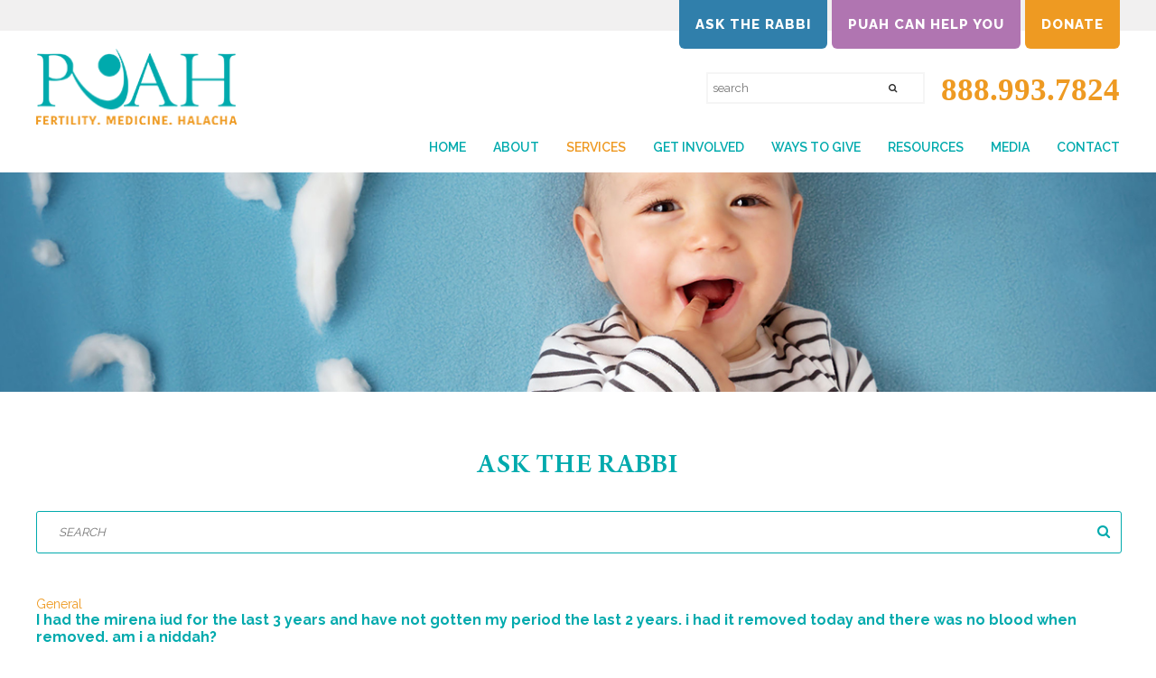

--- FILE ---
content_type: text/html
request_url: https://www.puahfertility.org/ask-rabbi_listing
body_size: 23204
content:
<!DOCTYPE html PUBLIC "-//W3C//DTD XHTML 1.0 Transitional//EN" "http://www.w3.org/TR/xhtml1/DTD/xhtml1-transitional.dtd">
<html xmlns="http://www.w3.org/1999/xhtml"><!-- InstanceBegin template="/Templates/puah.dwt.php" codeOutsideHTMLIsLocked="false" -->
<head>
<meta http-equiv="Content-Type" content="text/html; charset=ISO-8859-1" />
<!-- InstanceBeginEditable name="doctitle" -->
<title>Ask the Rabbi: PUAH Institute</title>
<!-- InstanceEndEditable -->
<link href="reset-min.css" rel="stylesheet" type="text/css" />
<link href="style.css" rel="stylesheet" type="text/css" />
<link href="mobile.css" rel="stylesheet" type="text/css" />
<!-- Google Tag Manager -->
<script>(function(w,d,s,l,i){w[l]=w[l]||[];w[l].push({'gtm.start':
new Date().getTime(),event:'gtm.js'});var f=d.getElementsByTagName(s)[0],
j=d.createElement(s),dl=l!='dataLayer'?'&l='+l:'';j.async=true;j.src=
'https://www.googletagmanager.com/gtm.js?id='+i+dl;f.parentNode.insertBefore(j,f);
})(window,document,'script','dataLayer','GTM-56F7PVQ');</script>
<!-- End Google Tag Manager -->
<script type="text/javascript" src="//code.jquery.com/jquery-latest.min.js"></script>
<script src="/Scripts/responsive-nav.js"></script>
<link href="https://fonts.googleapis.com/css?family=Raleway:300,400,500,600,700,800,900" rel="stylesheet">
<link href="https://cdnjs.cloudflare.com/ajax/libs/font-awesome/4.7.0/css/font-awesome.css" rel="stylesheet">


<link rel="apple-touch-icon" sizes="180x180" href="/apple-touch-icon.png">
<link rel="icon" type="image/png" sizes="32x32" href="/favicon-32x32.png">
<link rel="icon" type="image/png" sizes="16x16" href="/favicon-16x16.png">
<link rel="manifest" href="/site.webmanifest">
<meta name="msapplication-TileColor" content="#da532c">
<meta name="theme-color" content="#ffffff">

<!-- Open Graph Tags -->
<meta property="og:type" content="website" />
<meta property="og:title" content="PUAH" />
<meta property="og:image" content="images/logo.jpg" />
<meta property="og:image:secure_url" content="images/logo.jpg" />
<meta property="og:image:width" content="250" />
<meta property="og:image:height" content="250" />
<meta property="og:description" content="" />


<meta property="og:locale" content="en_US" />
<meta name="twitter:site" content="@duvysmedia" />
<meta name="twitter:image:src" content="https://" />
<meta name="twitter:card" content="summary_large_image" />
<meta name="twitter:creator" content="@duvysmedia" />
<meta property="article:publisher" content="https://www.facebook.com/DuvysMedia" />
<meta name="twitter:title" content="PUAH " />
<meta name="twitter:description" content="" />
<meta name="twitter:image" content="images/logo_sm.jpg ;w=200&amp;h=200" />


<meta name="fb:app_id" content="xxx" />  


<!-- Google tag (gtag.js) -->
<script async src="https://www.googletagmanager.com/gtag/js?id=G-VG7X0XQ52D"></script>
<script>
  window.dataLayer = window.dataLayer || [];
  function gtag(){dataLayer.push(arguments);}
  gtag('js', new Date());

  gtag('config', 'G-VG7X0XQ52D');
</script>


<!-- Facebook Pixel Code -->
<script>
!function(f,b,e,v,n,t,s)
{if(f.fbq)return;n=f.fbq=function(){n.callMethod?
n.callMethod.apply(n,arguments):n.queue.push(arguments)};
if(!f._fbq)f._fbq=n;n.push=n;n.loaded=!0;n.version='2.0';
n.queue=[];t=b.createElement(e);t.async=!0;
t.src=v;s=b.getElementsByTagName(e)[0];
s.parentNode.insertBefore(t,s)}(window, document,'script',
'https://connect.facebook.net/en_US/fbevents.js');
fbq('init', '1008896759552446');
fbq('track', 'PageView');
</script>
<noscript><img height="1" width="1" style="display:none"
src="https://www.facebook.com/tr?id=1008896759552446&ev=PageView&noscript=1"
/></noscript>
<!-- End Facebook Pixel Code -->


<script type="text/javascript">
    gnp_request = {"slug" : "puah", "color-set" : 1 , "campaign" : 58};
</script>
<style> div.gnp_trb { visibility:hidden; width:0 !important; } </style>
<script src="https://greatnonprofits.org/js/api/badge_toprated.js" type="text/javascript"> </script>
<!-- InstanceBeginEditable name="head" -->
<script src="Scripts/jquery.expander.js" type="text/javascript"></script>
<script type="text/javascript">
	 jQuery(document).ready(function($) {

  $('.answer').expander({
    slicePoint:       150,  // default is 100
    expandText:         'Read More', // default is 'read more...'
    collapseTimer:    0, // re-collapses after 5 seconds; default is 0, so no re-collapsing
    userCollapseText: 'Close'  // default is '[collapse expanded text]'
  });
  
  
});

</script>
<!-- InstanceEndEditable -->
</head>
 
<body>

<!-- Google Tag Manager (noscript) -->
<noscript><iframe src="https://www.googletagmanager.com/ns.html?id=GTM-56F7PVQ"
height="0" width="0" style="display:none;visibility:hidden"></iframe></noscript>
<!-- End Google Tag Manager (noscript) -->

<meta name="viewport" content="width=device/width, initial-scale=1">
<!--a href="covid-guidelines" class="covid" ><div>Coronavirus Guidelines</div></a-->
<div id="toptopwrapper">
<div class="top">
<div class="wrapper">
<!--a href="https://americanfriendsofpuah.networkforgood.com/" target="_blank" class="donate link">Donate</a-->
<!--a href="https://americanfriendsofpuah.networkforgood.com/projects/119141-chanukah-2020-21" target="_blank" class="donate link">Donate</a-->

<a href="https://americanfriendsofpuah.networkforgood.com/projects/31029-tough-questions-real-answers" target="_blank" class="donate link">Donate</a>
<a href="https://www.puahfertility.org/service/guidance-and-support" class="link">PUAH Can Help You</a>
<a href="https://www.puahfertility.org/ask-rabbi" class="link ask">Ask the Rabbi</a>

<div class="clear"></div>
</div>
</div>
<div class="clear"></div>
</div>


<div id="topwrapper">
<div class="top">
<div id="logo"><a href="https://www.puahfertility.org/"><img src="/images/logo.png" alt="Puah" width="100%" border="0"></a></div>

 <div class="gnp_trb" id="gnp_trb" >
            <img src="//cdn.greatnonprofits.org//img/2019-top-rated-awards-badge-embed.png?id=1530525" alt="PUAH Nonprofit Overview and Reviews on GreatNonprofits" title="2019 Top-rated nonprofits and charities" width="100%" />
    	</div>
<div class="left">
<a href="tel:+18889937824" class="phone"> &nbsp; 888.993.7824</a>
<form id="cse-search-box" action="search.php"  onsubmit="return submitQuery()">

<input type="hidden" name="cx" value="004101908227202428391:vjqz8yidac8" />
  <input type="hidden" name="ie" value="UTF-8" />

  <input name="q" type="text" id="Search" class="textfield" placeholder="Search">
  <button type="submit" class="search">
      <i class="fa fa-search" aria-hidden="true"></i>
   </button>
</form>

<div id="navwrapper"><script>
$('.drop').click(function(){
    $(this).toggleClass('toggle');

});

</script>
<link href="https://cdnjs.cloudflare.com/ajax/libs/font-awesome/4.7.0/css/font-awesome.css" rel="stylesheet">
<div role="navigation">
    
<a href="#nav" class="menu" id="toggle" >MENU</a>
   
<div id="nav" class="nav-collapse">
 
<ul class="nav">
<li class="firstli"><a href="https://www.puahfertility.org/">Home</a></li>

<li class="drop"><a  title="About PUAH" >About</a>
<ul class="sub_menu">
<li><a href="https://www.puahfertility.org/about#story">PUAH's Story</a></li>
<li><a href="https://www.puahfertility.org/about">Our Mission</a></li>
<li><a href="https://www.puahfertility.org/staff">Meet the Team</a></li>
<li><a href="https://www.puahfertility.org/board">Medical Advisory Council</a></li>
<li><a href="https://www.puahfertility.org/endorsements">Rabbinical Endorsements </a></li>
<li><a href="https://www.puahfertility.org/testimonials" >Testimonials</a></li>


</ul>
</li>

<li class="drop"><a title="PUAH Services" class="lion">Services</a>
<ul class="sub_menu">
<li><a href="https://www.puahfertility.org/service/education">Education</a></li>
<li><a href="https://www.puahfertility.org/service/financial-assistance">Financial Assistance</a></li>
<li><a href="https://www.puahfertility.org/service/guidance-and-support">Guidance & Support</a></li>
<li><a href="https://www.puahfertility.org/service/lab-supervision">Lab Supervision</a></li>
<li><a href="https://www.puahfertility.org/service/lab-supervision#shabbos-phlebotomy">Shabbos Phlebotomy Collection</a></li>
<li><a href="https://www.puahfertility.org/service/lab-supervision#injection-assistance">Injection Assistance</a></li>
<li><a href="https://www.puahfertility.org/service/puahline">PUAHline</a></li>
<li><a href="https://www.puahfertility.org/ask-rabbi">Ask The Rabbi</a></li>
</ul>
</li>

<li class="drop"><a title="Get Involved with PUAH" >Get Involved</a>
<ul class="sub_menu">
<li><a href="https://www.puahfertility.org/volunteer" >Volunteer</a></li>
<li><a href="https://www.puahfertility.org/events">Events</a></li>
<li><a href="https://www.puahfertility.org/story" >Share Your Story</a></li>
<li><a href="https://www.puahfertility.org/eCards" >eCards</a></li>
</ul>
</li>

<li class="drop"><a title="Donate"  >Ways to Give</a>
<ul class="sub_menu">
<li><a href="https://americanfriendsofpuah.networkforgood.com/projects/31029-tough-questions-real-answers" target="_blank" >Donate Now</a></li>
<li><a href="https://www.puahfertility.org/ways-to-donate#stock" >Donate Stock</a></li>
<li><a href="https://www.puahfertility.org/ways-to-donate#ira" >Charitable IRA</a></li>
 </ul>
</li>

<li class="drop"><a >Resources</a>
<ul class="sub_menu">
<li><a href="https://www.puahfertility.org/faq">FAQs</a></li>
<li><a href="https://www.puahfertility.org/articles/category/genetics-awareness">Genetics Awareness</a></li>
<li><a href="https://www.puahfertility.org/articles/category/fertility-guidance">Fertility Guidance</a></li>
<li><a href="https://www.puahfertility.org/articles/category/medical-conditions">Medical Conditions and Fertility</a></li>
<li><a href="https://www.puahfertility.org/articles/category/mens-health">Menâ€™s Health</a></li>
<li><a href="https://www.puahfertility.org/articles/category/research">Research</a></li>
<li><a href="https://www.puahfertility.org/articles/category/womens-health">Women's Health</a></li>
<li><a href="https://www.puahfertility.org/purchase" >Purchase Books</a></li>
</ul>
</li>

<li><a href="https://www.puahfertility.org/videos"  >Media</a></li>
<li><a href="https://www.puahfertility.org/contactpi" >Contact</a></li>
<li class="mobile"><a href="https://www.puahfertility.org/service/guidance-and-support" class="link">PUAH Can Help You</a></li>
<li class="mobile"><a href="https://www.puahfertility.org/ask-rabbi" class="link ask">Ask the Rabbi</a></li>

</ul>
</div>
</div>
    </div>
</div>
<div class="clear"></div>
</div>
</div><div id="innerwrapper"> 
<!-- InstanceBeginEditable name="center" -->
<div id="pages">
<div id="rabbi">
<div class="banner"><img src="images/rabbi_pic.jpg" width="100%" alt="Ask The Rabbi" /></div>
<div class="main padding">
<h1>Ask The Rabbi</h1>




  
    <form action="/ask-rabbi_listing.php" method="post" name="Search" id="Search">
            	<input name="q"  type="text" id="Search" class="textfield" placeholder="SEARCH" >
                <button type="submit" class="submit"><i class="fa fa-search"></i></button>
                 <input type="hidden" name="action" value="true" />
                </form>
                
 
      <div class="box">
   
  <div class="subtitle">General</div>    <div class="question">I had the mirena iud for the last 3 years and have not gotten my period the last 2 years. i had it removed today and there was no blood when removed. am i a niddah? </div>
			<div class="answer"><img src="images/faq_a.gif" alt="Answer" width="37" height="37" align="left" class="a" />Shalom, assuming the cervix was not dilated 3/4 of an inch (19mm), the removal of the IUD will not render you a niddah. In our experience, the doctors do not dilate the cervix anywhere near 19mm for the IUD removal. </div>

              </div>
      <div class="box">
   
  <div class="subtitle">General</div>    <div class="question">3 days ago I saw 1 little drop of blood on my pantyliner and 2 little spots on a tissue. Then last night I got a positive pregnancy test. Does that mean I am niddah?</div>
			<div class="answer"><img src="images/faq_a.gif" alt="Answer" width="37" height="37" align="left" class="a" />B&#39;shaa tova - wonderful news! You are not a niddah because you only saw the &quot;little drop/spots&quot; of blood on a pantyliner and a tissue which are items that are not susceptible to Tumah.    Wishing you all the best!</div>

              </div>
      <div class="box">
   
  <div class="subtitle">General</div>    <div class="question">My wife has had the nuvaring for about 2 years At the beginning there was some staining, but for a long time now, she is completely clean until removing it. Do we have to be Poiresh on the Onah Beinonis and for how long? Thank you</div>
			<div class="answer"><img src="images/faq_a.gif" alt="Answer" width="37" height="37" align="left" class="a" />Shalom, thanks for reaching out to PUAH!
Assuming she removes the nuvaring every month and the period comes a few days later, she would not need to check/abstain on the onah beinonis. The reason is because vestos in general (onoah beinonis, vest hachodesh, vest haflagah) are only relevant when a period comes naturally. The period on the nuvaring, however, doesn&#39;t come naturally; it is manipulated by the removal of the nuvaring. Therefore, the only days to abstain are the days that she would typically see her period following the removal of the nuvaring. 
The halachos of vestos are birth control can be complicated - please feel free to call our hotline if you have any more questions about this. 718-336-0603. Kol tuv! </div>

              </div>
      <div class="box">
   
  <div class="subtitle">Family Purity</div>    <div class="question">Is it permissible to clean the vaginal area with a wet cloth before doing the hefsek tahara or the other Bedikot? If so, would one have to wait a certain amount of time between the cleaning with the wet cloth and the Bedikah?
Additionally, is it permissible to do the Hefsek Taharah multiple times until it comes out clean? If so, does one have to wait in between each Bedikah?</div>
			<div class="answer"><img src="images/faq_a.gif" alt="Answer" width="37" height="37" align="left" class="a" />It is recommended to perform a thorough cleaning of the vaginal area to clean and remove residual blood before the hefsek tahara, but not for the subsequent bedikot. 

In order to make sure there is no confusion, let me review the different terms. The Hefsek Tahara refers to the bedika that is typically performed on the 5th day of the period (day 4 for Sefardim). The objective of this bedika is to confirm that the period has ended and allow the woman to begin counting her 7 clean days on the following day. There is another bedika called the Moch Dachuk, which is the bedika that is inserted following the hefsek - but still before sunset - and it remains in the woman for approximately 40 minutes. Assuming both the Hefsek and the Moch do not contain blood, the following day marks the first of her seven clean days. In other words, if an Ashkenazi woman’s period began on Sunday, she would attempt for a Hefsek Tahara and Moch Dachuk on Thursday before sunset. If neither of those 2 bedika clothes have any blood on them, then she is able to begin counting her 7 clean days on Friday and her projected Mikvah night would be the following Thursday night.

Back to your question about cleaning the area before the hefsek tahara. The cleaning can be done in whatever way is comfortable for the person, with either a wet cloth or any other way that’s comfortable.
One may also perform multiple attempts for a clean hefsek tahara, but it’s important to make sure that one doesn’t do it too many times, as not to irritate the area. Therefore, it’s a good idea to wait in between each Bedikah so that the area has time to recover, remoisten and won’t get too dry which would lead to bleeding when irritated. The truth is there are some Poskim who require one to wait a little bit between each attempted Hefsek Taharah, but others don’t require this wait time, especially if a Moch Dachuk will be used.</div>

              </div>
      <div class="box">
   
  <div class="subtitle">Family Purity</div>    <div class="question">I had my Mirena IUD inserted about a year ago and I haven’t gotten a period for the last 43 days. I did a pregnancy test but it came out negative. Is this delay of the period normal? Is it a result of the hormones from the Mirena?</div>
			<div class="answer"><img src="images/faq_a.gif" alt="Answer" width="37" height="37" align="left" class="a" />The Mirena is a hormonal IUD which may affect your cycle; a delay of your period is completely normal and there is no issue at all. Menstruation may be reduced or disappear completely with the device (sometimes it can push it off for a year!). For some people, the delay or disappearance of the period is actually one of the biggest benefits in using Mirena because it extends your “pure” status and permits you to your husband.</div>

              </div>
      <div class="box">
   
  <div class="subtitle">Family Purity</div>    <div class="question">My wife is 7 months postpartum. She barely breastfeeds (she nurses the baby once a day maybe) and she still has not gotten her period. Is this normal?</div>
			<div class="answer"><img src="images/faq_a.gif" alt="Answer" width="37" height="37" align="left" class="a" />This is very normal. For some women, even minimal breastfeeding can prevent their period. If there are any other unusual signs or questions then it should be looked into further.</div>

              </div>
      <div class="box">
   
  <div class="subtitle">Family Purity</div>    <div class="question">My Mikvah night falls out during my husband’s shivah for his father? What should I do?</div>
			<div class="answer"><img src="images/faq_a.gif" alt="Answer" width="37" height="37" align="left" class="a" />I’m sorry to hear about your loss, May God comfort you among the other mourners of Zion and Jerusalem. Regarding your question, marital relations is not allowed during Shivah and some poskim would advise pushing off the mikvah until after shivah. Other poskim disagree and allow the woman to immerse even during her husband’s shivah, so long that they do not engage in marital relations. The question if other forms of intimacy is permissible during the shivah window is another debate in the poskim and many advise the couple to be stringent. </div>

              </div>
      <div class="box">
   
  <div class="subtitle">Family Purity</div>    <div class="question">I’m five weeks pregnant and I recently saw a brown discharge, which I assume is old blood. Am I a niddah now? </div>
			<div class="answer"><img src="images/faq_a.gif" alt="Answer" width="37" height="37" align="left" class="a" />If the discharge just looks like a brown stain on a colored garment or from an external wiping, then such a stain does not render you a niddah.
However, if the discharge was found during an internal check (on a bedika cloth, tampon etc.) then it depends on the color. There are some brownish colors which are not problematic and there are some brownish colors that are close to red that may in fact render a woman a niddah. Feel free to speak to one of our PUAH advisors who can help determine if the color should be examined by a rabbi at 718-336-0603.</div>

              </div>
      <div class="box">
   
  <div class="subtitle">Family Purity</div>    <div class="question">I had a diagnostic hysteroscopy today and I didn’t see any blood. Does this procedure render me a niddah?</div>
			<div class="answer"><img src="images/faq_a.gif" alt="Answer" width="37" height="37" align="left" class="a" />In most cases, a diagnostic hysteroscopy does not cause a woman to become impure. So if in fact you didn’t see any blood and no further procedure/test was done on the uterus then you are not considered a niddah.</div>

              </div>
      <div class="box">
   
  <div class="subtitle">Family Purity</div>    <div class="question">I heard that a divorced woman can’t be a Mikvah lady. Is there an actual source for this or is it just superstition?</div>
			<div class="answer"><img src="images/faq_a.gif" alt="Answer" width="37" height="37" align="left" class="a" />From a Halachic perspective, there is no reason why a divorcee cannot be the mikvah lady (as long as she’s at least 12 years old). On a practical level, each mikvah has their Rav and board that create policies for their community.</div>

              </div>
      <div class="box">
   
  <div class="subtitle">Family Purity</div>    <div class="question">I needed to do a Hefsek Taharah and Moch Dachuk today, but it is already past Tzeis Hakochavim (nightfall) and I forgot to do them. Can I still do my Hefsek Taharah or is it too late?</div>
			<div class="answer"><img src="images/faq_a.gif" alt="Answer" width="37" height="37" align="left" class="a" />A Hefsek Taharah and Moch Dachuk may not be performed after nightfall because the previous day is already gone. In fact, the hefsek and the moch should be inserted before shekiya (sunset).
One way to prevent this frustrating situation of missing the hefsek is by doing a bedika in the morning. Although the hefsek should not ideally be done in the morning, it can however be used as a backup if the hefsek was forgotten later in the day.</div>

              </div>
      <div class="box">
   
  <div class="subtitle">Infertility</div>    <div class="question">My husband and I are both 27 and we are trying to get pregnant. We have been hoping and wishing for this tremendously. It’s been over half a year without any success and I don’t know why. Any help/advice would be appreciated.</div>
			<div class="answer"><img src="images/faq_a.gif" alt="Answer" width="37" height="37" align="left" class="a" />Hi, thanks for reaching out to PUAH. I would like to share some statistical data about pregnancy. About 85% of couples under the age of 35 become pregnant within one year of unprotected intercourse. Although you have been trying for a bit over half a year, there is absolutely no indication that there is a fertility issue and you are well within the range of normal. If there are unusual details in your case please call one of our advisors at 718-336-0603 and we would be happy to help!</div>

              </div>
      <div class="box">
   
  <div class="subtitle">Family Purity</div>    <div class="question">I was taking Aygestin last week, and I just found out that I’m pregnant. Should I stop taking the Aygestin? Will I get a period after stopping and become a niddah?</div>
			<div class="answer"><img src="images/faq_a.gif" alt="Answer" width="37" height="37" align="left" class="a" />You should stop taking the Aygestin and you shouldn’t expect bleeding because your progesterone levels should remain high due to your pregnancy. But in the event that you do see blood, make sure you wear colored underwear and the other laws relevant to spotting. Please feel free to reach out again for more information about spotting.</div>

              </div>
      <div class="box">
   
  <div class="subtitle">Family Purity</div>    <div class="question">I gave birth to a baby boy a month ago and 40 days haven’t passed yet but my bleeding has stopped. Can I do the regular bedikot and go to the mikvah?</div>
			<div class="answer"><img src="images/faq_a.gif" alt="Answer" width="37" height="37" align="left" class="a" />Yes, you may attempt a hefsek tahara and seven clean days if the bleeding has stopped. There is no need to wait 40 days from birth to go to mikvah.
I would like to offer one piece of advice - it is very common for the bleeding to stop a few weeks after childbirth, but then it picks up again a week or so later. As I said, you are able to begin your bedikos now, but remember that if you begin bleeding at any point that would render you a Niddah. I wouldn’t want you to get your hopes up and then be disappointed if you begin bleeding again.</div>

              </div>
      <div class="box">
   
  <div class="subtitle">General</div>    <div class="question">I am 31 years old and I’ve been breastfeeding my child for the past year and nine months. I still haven’t gotten my period since before I got pregnant. Is there a way to check for ovulation now? I am interested in getting pregnant again but don’t want to stop nursing. And another question- at what age is it suggested to stop breastfeeding?</div>
			<div class="answer"><img src="images/faq_a.gif" alt="Answer" width="37" height="37" align="left" class="a" />It is possible to ovulate while breastfeeding. But it is also possible that breastfeeding is preventing ovulation.
You can do an ovulation test based on your hormone levels, but such a test may not be so conclusive without regular menses. It may also be that even if there is ovulation, the level of prolactin from breastfeeding is too high and is preventing pregnancy.

The question of when to breastfeed until is a personal decision. Breastfeeding is very important for six to nine months for the baby’s immune system. After that, the decision to continue breastfeeding is really up to you! Some women stop breastfeeding after a year. Others stop when their body doesn’t produce enough milk to satisfy the child. I think it would be legitimate to stop breastfeeding in your situation where you’ve been breastfeeding for a while and you’re interested in getting pregnant. </div>

              </div>
      <div class="box">
   
  <div class="subtitle">Family Purity</div>    <div class="question">2 days before I had a positive pregnancy test result, I saw light secretions with my bedika which was done because it was my yom ha’vest (expected day of menstruation). The doctor said this is very common in the beginning of pregnancy. Am I considered to be a Niddah even though I now know that I’m actually pregnant? If so, do I need to be tovel as I would when I’m a regular Niddah?</div>
			<div class="answer"><img src="images/faq_a.gif" alt="Answer" width="37" height="37" align="left" class="a" />B’shaa Tovah! In regards to your status as a Niddah, you should take these questionable bedika cloths to a Rav to see if the color is actually problematic or not. If the color is indeed problematic, then you should observe the regular halachos of Niddah, i.e. wait the regular five days of menstrual flow (with the yom ha’vest counting as day 1) and on the fifth day do a Hefsek Taharah and then observe Shivah Nekiim and do Tevilah as you regularly would.</div>

              </div>
      <div class="box">
   
  <div class="subtitle">Family Purity</div>    <div class="question">I was sick with Corona, and based on my own calculations I had a specific day that I would get out of quarantine, so I have been doing Bedikos twice a day for 7 days in order that I can do Tevilah right when I get out, but the doctor added an additional 2 days to my quarantine. If I already finished the Shivah Nekiim with two Bedikos a day, what should I now do until I can do Tevilah in two more days? Do I have to keep on doing Bedikos or am I finished doing Bedikos and will just do Tevillah when I can?</div>
			<div class="answer"><img src="images/faq_a.gif" alt="Answer" width="37" height="37" align="left" class="a" />With the completion of the Shivah Nekiim you can stop doing bedikos and you may switch to wearing colored undergarments. Once you are permitted to leave quarantine based on a doctor’s guidance, you can go to the mikvah that night.</div>

              </div>
      <div class="box">
   
  <div class="subtitle">Intimacy</div>    <div class="question">Unfortunately, right after I was intimate with my husband, and maybe even while I was with him, I saw blood. My cycle wasn’t supposed to begin for another 3 or 4 days. I know that if I tell my husband then he’ll be very upset, but should I let him know so that he can do Teshuvah? Was there anything that we could’ve done originally to prevent this?</div>
			<div class="answer"><img src="images/faq_a.gif" alt="Answer" width="37" height="37" align="left" class="a" />If, according to Jewish law, it was permissible to be intimate at that time, and there were no warning signs beforehand, then even if there was blood during relations, there was no transgression whatsoever.  This is considered a complete Ones - a situation beyond your control - and neither of you need any attonetment for this.</div>

              </div>
      <div class="box">
   
  <div class="subtitle">Family Purity</div>    <div class="question">Is a Hefsek Taharah which was finished a minute after shkiyah acceptable?</div>
			<div class="answer"><img src="images/faq_a.gif" alt="Answer" width="37" height="37" align="left" class="a" />There are halachic authorities that rule that a hefsek performed after sunset, even one minute after sunset, is invalid. Nevertheless, many disagree and rule that under certain circumstances, a hefsek performed one minute after shekiya is acceptable. One may rely on this opinion if needed.</div>

              </div>
      <div class="box">
   
  <div class="subtitle">Infertility</div>    <div class="question">From a Halachic perspective, is it permissible to freeze eggs? (This is specifically regarding a 29 year old unmarried woman)</div>
			<div class="answer"><img src="images/faq_a.gif" alt="Answer" width="37" height="37" align="left" class="a" />First of all, thank you for having the strength to ask the question. PUAH helps guide many women regarding these issues in conjunction with Gedolim, with strict adherence to Halacha and a future oriented attitude filled with Emunah and Tefillah that a Jewish home will be established.
Many poskim permit and even encourage freezing eggs! I suggest that you call one of our advisors at  718.336.0603  to learn more about the process and see how PUAH can be a resource for you.We look forward to your call!</div>

              </div>
      <div class="box">
   
  <div class="subtitle">Family Purity</div>    <div class="question">I gave birth a year ago and now my cycle has returned to normal but I am still breastfeeding. I would like to push off any possibility of getting pregnant for another year. Which birth control methods should I use for this?</div>
			<div class="answer"><img src="images/faq_a.gif" alt="Answer" width="37" height="37" align="left" class="a" />The two most effective approaches from both a Halachic and a medical perspective are either the use of an IUD (intrauterine device) or birth control pills/patches. The Nuvaring is also a good option. Each method has its advantages - such as minimizing the risk of becoming a niddah, as well as disadvantages - spontaneous spotting etc. Please call us at 718.336.0603 for a more detailed conversation.</div>

              </div>
      <div class="box">
   
  <div class="subtitle">Genetics</div>    <div class="question">I am currently dating someone who is an only child, and his parents became pregnant with him after many years of trying. Are children of those who have infertility issues likely to also have infertility issues themselves?</div>
			<div class="answer"><img src="images/faq_a.gif" alt="Answer" width="37" height="37" align="left" class="a" />Infertility issues can be the result of a variety of factors. Infertility is usually not inheritable so I don’t see any reason to be concerned with this and prevent the shidduch from happening. It is possible that as you progress in the shidduch you can learn more about the specific issue, but the concern that it is an inheritable issue is unlikely at this point.</div>

              </div>
      <div class="box">
   
  <div class="subtitle">Genetics</div>    <div class="question">I am starting to date and I have a cousin who is a potential option to date. I want to know your thoughts about marrying someone with such a close familial connection- are there specific tests that we can do in order to know the risk involved? Are the percentages of there being issues much higher than normal in this situation?</div>
			<div class="answer"><img src="images/faq_a.gif" alt="Answer" width="37" height="37" align="left" class="a" />Marrying close family members such as cousins does have a higher risk than normal in regards to genetic issues. Therefore much caution should be taken regarding proceeding with such a shidduch.</div>

              </div>
      <div class="box">
   
  <div class="subtitle">Family Purity</div>    <div class="question">Is it better not to use white sheets during Shivah Nekiim and when I’m Tahor? Does this apply to pillow cases as well? Are light colors like beige and gray ok?</div>
			<div class="answer"><img src="images/faq_a.gif" alt="Answer" width="37" height="37" align="left" class="a" />It is certainly better not to use white sheets when you’re not a niddah in order to avoid creating extra questions regarding your Tahor status. If the sheets are colored then there are far fewer potential issues. 
The pillow cases are less of an issue because even if a spot would appear on them it is unlikely that it came from the area of concern, but the blanket should also be colored like the sheets. Regarding white sheets during the 7 clean days - some are careful to only have white bed sheets during this time. Others maintain that this only applies if the woman is sleeping directly on the sheets without underwear. If she is wearing white underwear, however, then her underwear is the halachic equivalent to the white sheets. One may rely on this second opinion.</div>

              </div>
      <div class="box">
   
  <div class="subtitle">Family Purity</div>    <div class="question">I’m five weeks pregnant and I recently saw a brown discharge, which I thought was just old blood. Do I need to worry about this? Am I a niddah and forbidden to my husband now? And if so, how do I purify myself?</div>
			<div class="answer"><img src="images/faq_a.gif" alt="Answer" width="37" height="37" align="left" class="a" />If the discharge just looks like a stain on a colored garment or from an external wiping, then such a stain does not render you a niddah.
However,  if the discharge was found during an internal check (on a bedika cloth, tampon et.c) then it depends on the color. There are some brownish colors which are not problematic and there are some brownish colors that are close to red that may in fact render a woman a niddah.
 Feel free to speak to one of our PUAH advisors who can help determine if the color should be examined by a rabbi.
</div>

              </div>
      <div class="box">
   
  <div class="subtitle">Family Purity</div>    <div class="question">I had a diagnostic hysteroscopy today without any further procedures and I didn’t see any blood. Does this procedure render me a niddah?</div>
			<div class="answer"><img src="images/faq_a.gif" alt="Answer" width="37" height="37" align="left" class="a" />In most cases, a diagnostic hysteroscopy does not cause a woman to become impure. So if in fact you didn’t see any blood and no further procedure/test was done on the uterus then you are not considered a niddah</div>

              </div>
      <div class="box">
   
  <div class="subtitle">Family Purity</div>    <div class="question">When is the earliest time to perform a hefsek tahara on the 5th day of my cycle?</div>
			<div class="answer"><img src="images/faq_a.gif" alt="Answer" width="37" height="37" align="left" class="a" />Shalom! You should aim to do the hefsek tahara any point between Mincha Ketana and Shekiya. Practically speaking this is around 2/2.5 hours before sunset until sunset. Additionally, you can do a bedika in the morning to serve as a &quot;back up&quot; bedika in case you forget the hefsek before sunset.  </div>

              </div>
      <div class="box">
   
  <div class="subtitle">Infertility</div>    <div class="question">Dear Rabbi,
I will be doing a FET this Sunday and I have a question we have two children one boy and one girl and have 5 healthy embryos of various genders and will be transferring one of these embryos. Do we have the right to choose a gender if not how can we do this randomly each embryo has a number can we put the numbers in a hat and pick it randomly could we simply ask the doctor to make a random pick? I assume the doctor may influence his decision based on his own thoughts maybe I&#39;m wrong. This may be strange but can we put the numbers in a hat and have our eldest just pick a random number out of the hat? Thank you
</div>
			<div class="answer"><img src="images/faq_a.gif" alt="Answer" width="37" height="37" align="left" class="a" />Good morning,
Thank you for reaching out to PUAH. 
I would advise instructing the doctor to transfer the best quality embryo. If there is a male and female with the same quality, it is completely up to you! If you want the doctor or your child to choose...that’s fine...but under these circumstances, there is nothing wrong with you choosing the gender. On the contrary, why should the doctor have more of a say on your family than you!?
I am more than happy to discuss this further on the phone. Feel free to call me at your convenience. 718-336-0603. 
All the best,</div>

              </div>
      <div class="box">
   
  <div class="subtitle">Family Purity</div>    <div class="question">Good morning Rabbi, can you please answer this very time pressing question. I am scheduled to go to the mikvah tomorrow night. However, I have not been feeling well recently and am currently waiting to hear back from my doctor with the test results. I am not in mandatory quarantine at this time, but my doctor told me to stay home. What should I do about going to the mikvah? Suppose my results come back and I do not have the coronavirus, am I then able to go to the mikvah? Thank you</div>
			<div class="answer"><img src="images/faq_a.gif" alt="Answer" width="37" height="37" align="left" class="a" />First of all, refuah shleima for any symptoms you are currently experiencing. I understand that this is a complicated question, as timely immersion in the mikvah is very special and important. However, I must stress the value and importance of  your health, the health of your family as well as the health of your community. We know how much the Torah values life, and it would be inappropriate to endanger yourself or anyone else, even for the special mitzvah of immersing in a mikvah. Therefore, if you are not feeling well, you may not immerse in a public mikvah - which means that you will remain in the current state of niddah. As soon as you feel better, you should contact your physician to receive guidelines and instructions for public exposure which includes immersion in the mikvah. In the event that you test positive for the Coronavirus, chas v’shalom, you will receive special instructions from your doctor how to proceed. May you have a quick and speedy recovery along with the rest of the cholei yisrael.</div>

              </div>
      <div class="box">
   
  <div class="subtitle">Family Purity</div>    <div class="question">I’m sure you&#39;re aware of what’s going on with the Coronavirus… My Mikvah night is this Monday (today is Thursday) and I don’t know what to do. Baruch Hashem I do not feel sick at all and I do not have any symptoms from any virus or the like. Am I still able to go to the mikvah? Are there any changes in place due to the virus? Thank you so much for this service!</div>
			<div class="answer"><img src="images/faq_a.gif" alt="Answer" width="37" height="37" align="left" class="a" />Good afternoon, thanks for reaching out to PUAH. We have seen statements published by many Mikvaot around the world with their own guidelines and protocols. For the most part, the Mikvaot are open and are cleaning and disinfecting the premises on a very frequent basis. At this time, it seems that women who are not sick and are not experiencing any flu like symptoms may immerse in the Mikvah. It’s only Thursday now and things may change by Monday, so I encourage you to be in touch with your local Mikvah on the day of your immersion to verify that they are open. </div>

              </div>
      <div class="box">
   
  <div class="subtitle">Infertility</div>    <div class="question">Hello, I am currently in the middle of an IVF cycle process and I’m very nervous about the Coronavirus. I just had my egg retrieval earlier this week but I’m not sure what to do about my egg transfer - Do you think I should push off the retrieval because of Coronavirus? Is it dangerous to become pregnant (for me or the potential fetus)? I&#39;ve already been through so much and would only want to push off the cycle if it&#39;s absolutely necessary. Thank you for your time.</div>
			<div class="answer"><img src="images/faq_a.gif" alt="Answer" width="37" height="37" align="left" class="a" />Hello - this is a very common question at this time, but that doesn’t make it any easier to answer! After much thought and consideration, our recommendation is to consult your doctor. They will likely ask if you are experiencing flu-like symptoms and whether you have travelled recently. Assuming you feel fine and are not aware of any exposure to the virus, the decision must be made with your doctor’s approval. I know patients who are cancelling their cycles and I just spoke with someone who is planning their IVF treatment for next week! Please feel free to reach out if you want to discuss your doctor’s protocols. We are here for you and especially at such a hard time like this. Wishing you bracha v’hatzlacha!</div>

              </div>
      <div class="box">
   
  <div class="subtitle">Family Purity</div>    <div class="question">I am in my seven clean days and I’m supposed to go to the mikvah tomorrow night. We went on vacation and I forgot to bring my birth control pills with me. After two days of not taking them, I started bleeding. Do I need to start counting all over again?</div>
			<div class="answer"><img src="images/faq_a.gif" alt="Answer" width="37" height="37" align="left" class="a" />Not taking birth control pills for two days may be the cause for mid-cycle bleeding/spotting. Depending on how much blood you saw and where the blood was found, you may have to start the seven clean days again beginning with a new hefsek tahara. This can start as soon as you can produce a clean bedika. As I mentioned, there is a possibility that you can continue counting and go to mikvah as planned - I recommend you call one of our Rabbis to discuss the details of your case - 718.336.0603.</div>

              </div>
      <div class="box">
   
  <div class="subtitle">Infertility</div>    <div class="question">Baruch Hashem my husband and I are blessed with 5 healthy boys. I am 40 years old and very much would like to have a girl, as well. I am afraid that time is running out, as my pregnancies are less likely to be successful and more risky. Is there any way, medically and halachically, that we can ensure to be blessed with a girl? Thank you for your time.</div>
			<div class="answer"><img src="images/faq_a.gif" alt="Answer" width="37" height="37" align="left" class="a" />Shalom! There are 2 basic methods for choosing the gender of a baby. 
1. As you know, males have 2 types of sperm - X sperm and Y sperm. If their X sperm fertilizes an egg, then the child will be a girl (XX). If the husband’s Y sperm fertilizes the egg, then the child will be a boy (XY). There are studies that propose that the X sperm is more durable and can survive longer than the Y sperm. Whereas the Y sperm is faster, but has less stamina and doesn’t survive as long as the X sperm. Therefore, knowing this information, you can try and plan intercourse appropriately depending on your desired outcome. For example, if you have relations some time before ovulation, the sperm will be in the woman’s body for the next 3 days waiting for ovulation to occur. As we mentioned, the Y sperm is less durable and may die before ovulation. Therefore, the chances are higher that the only sperm cells that will be alive to fertilize the egg at ovulation will be the X sperm cells - creating a female embryo. This method is completely permitted according to Halacha, however it is certainly not guaranteed to work. Additionally, depending on when you go to the Mikvah, you may not be able to be together with your husband until the actual time of ovulation. 
2. The second possibility is in vitro fertilization with preimplantation genetic screening (IVF with PGS). This method is guaranteed to yield desired results, assuming conception is successful.   This process involves a considerable amount of medical treatment, potential Halachic compromises, and is usually quite expensive. 
This question has been asked to PUAH countless times. It is a sensitive subject because the couple are usually distraught. The general consensus amongst the poskim is not in favor of such a procedure, but of course every situation is different. I suggest you give us a call at 718.336.0603 so we can discuss the details of your personal situation. 
</div>

              </div>
      <div class="box">
   
  <div class="subtitle">Family Purity</div>    <div class="question">On Monday I was supposed to do a Hefsek Tahara. However, I didn&#39;t realize what time was shkiah and I didn&#39;t do the Hefsek until 30 minutes after shkiah. I know I was clean, it&#39;s just that I didn&#39;t actually do the Hefsek before shkiah. Then on Tuesday I did a Hefsek at the right time, before shkiah. Can I count my hefsek from Monday and start counting the zayin nekiim from Tuesday or is Tuesday my hefsek day and Wednesday will be day one? Thank you so much for this ask the rabbi service!</div>
			<div class="answer"><img src="images/faq_a.gif" alt="Answer" width="37" height="37" align="left" class="a" />Shalom, 30 minutes after shkiah is too late to be considered a Hefsek Tahara for Monday. However, you write that you know you were clean. Is this knowledge based on the fact that you did any type of internal examination earlier in the day - because that alone might be able to be considered as a Hefsek.  Let us know what your knowledge is based on. 718.336.0603
For the future, it’s a good idea to perform a “backup hefsek” at any point during your “hefsek tahara day.” You should still do a hefsek tahara later in the day since that is the proper time, but the initial bedika may serve as a backup if you end up forgetting the hefsek or perform it after shekiya.
</div>

              </div>
      <div class="box">
   
  <div class="subtitle">Infertility</div>    <div class="question">My wife and I are struggling with infertility and we just started seeing a reproductive endocrinologist. One of the tests the doctor wants me to take is a semen analysis. What is the proper way to do this according to Halacha?</div>
			<div class="answer"><img src="images/faq_a.gif" alt="Answer" width="37" height="37" align="left" class="a" />Shalom, there are several methods used for sperm procurement. The most acceptable according to halacha is the post-coital test (PCT) - the couple has relations and then the woman goes to the doctor who removes semen from inside of her. Your doctor may or may not offer this as an option. Therefore, the next best option according to halacha for the couple to have intercouse and then to collect the semen that leaves the woman’s body into a sterile cup. That cup should be delivered to the lab within an hour or so. Another method is through intercouse with a special medical condom to collect the semen. I would like to mention that there are important factors in specific cases that may change the psak regarding the semen analysis. I suggest you call PUAH at 718.336.0603 for the best advice based on your specific situation. Wishing you all the best!</div>

              </div>
      <div class="box">
   
  <div class="subtitle">Family Purity</div>    <div class="question">Hi there! I was supposed to get my period last week and those days passed without any blood. So I took a home pregnancy test and it came out positive!  A couple of days later I saw spotting on my undergarments. I did an internal bedika and there were some pink spots on the cloth. I didn’t look like my period but the cloth definitely wasn’t clean. After that, I didn&#39;t see anything. Then two days later (today) I saw brown colors on the tissue after wiping in the bathroom. I am going to the doctor tomorrow to make sure the pregnancy is still go, but what should I do in terms of niddah?</div>
			<div class="answer"><img src="images/faq_a.gif" alt="Answer" width="37" height="37" align="left" class="a" />First of all, mazel tov on the good news, may everything go smoothly. In general, if you experience spotting in the future, you are not required to do a bedika. In fact, doing a bedika may put you into niddus unnecessarily. Therefore, you should only perform a bedika when a Rav tells you that you must.
Regarding the bedika that you did, that cloth should be brought to a Rav to determine whether or not the color will render you a niddah. It is quite common for a pregnant woman to experience uterine bleeding - this blood generally does not pose any danger to the pregnancy, but it can render the woman a niddah. 
The other option to consider is perhaps the blood is coming for a vaginal/cervical wound which will not render you a niddah at all. You should make an appointment at your local bodeket to see whether or not there is a makkah. Feel free to call us at 718.336.0603for a list of bodkot near you! 
</div>

              </div>
      <div class="box">
   
  <div class="subtitle">High Risk Pregnancies</div>    <div class="question">My wife had a miscarriage and D&C 11 days ago. When can she go to the
mikvah? I’m asking from both a halachic standpoint as well as a medical
one. Thank you</div>
			<div class="answer"><img src="images/faq_a.gif" alt="Answer" width="37" height="37" align="left" class="a" />I am sorry to hear about your loss, may you be blessed with
good news in the very near future. If the miscarriage took place 40 days
after conception, then you must wait 2 weeks from the misscarriage before
immersing in the Mikvah; the hefsek tahara and seven clean days must
therefore be timed accordingly. It may help to figure out when her last
mikvah night was and then begin counting 40 days from there. If the
misscarriage occurred within the 40 days, then the bleeding is treated like
a regular niddah cycle. Therefore, you wait a minimum of 5 days from when
your wife began bleeding, followed by a Hefsek Tahara and seven clean days.
There are other opinions about how to calculate day 40. This is also
especially relevant in determining whether the miscarriage we prevent a
pidyon haben for a future son. For specific guidance on how to calculate
mikvah/future pidyon haben after a miscarriage, call PUAH 718.336.0603</div>

              </div>
      <div class="box">
   
  <div class="subtitle">Family Purity</div>    <div class="question">Good morning. I have a niddah question. I experience staining a couple of days before my period actually starts. I usually see the staining on toilet paper after going to the bathroom, and I consider myself forbidden to my husband beginning then. I want to make sure I’m doing the right thing because I’m almost always a niddah for way longer than the regular 12 days. Your guidance would be very helpful, thank you!</div>
			<div class="answer"><img src="images/faq_a.gif" alt="Answer" width="37" height="37" align="left" class="a" />Shalom and thanks for reaching out! It is quite common that women experience staining before their flow begins. Assuming they see the blood on something that is not white or something that is not mekabel tumah (toilet paper, the toilet seat, the floor etc.), then she will not be rendered a niddah. In general, it is very important to communicate with Rav before assuming you are niddah. I think you will be pleasantly surprised that the more you ask, the more you’ll see that you’re not actually a niddah!
Let’s assume you notice light staining a few days before the expected period on colored underwear - assuming the amount of blood does not resemble a flow then you are not a niddah. You should abstain from having relations from the moment you see spotting, but none of the other niddah restrictions are in place.
We encourage you to write back or call us at 718.336.0603 with any questions you may have! </div>

              </div>
      <div class="box">
   
  <div class="subtitle">Family Purity</div>    <div class="question">I am currently 6.5 weeks postpartum. I did a Hefsek and the first three days were fine. But now I’m on my fourth day and there was blood on my bedikah. What should I do now? How long is it normal to bleed after a birth?</div>
			<div class="answer"><img src="images/faq_a.gif" alt="Answer" width="37" height="37" align="left" class="a" />Mazal tov! First of all, it may seem like there is blood on the bedika, but the cloth should be shown to rav to make that final determination. If the bedika was painful, perhaps you have vaginal/cervical cut which may be the cause of the bleeding - in which case you would not have to restart your seven clean days. 
However, if we assume that the blood is for the uterus, you would be required to perform a new hefsek tahara and moch dachuk before restarting the seven clean days.
I would like to note that it is very common to experience abnormal postpartum bleeding. Even if the bleeding is on and off -  there is no reason to be alarmed. If it continues, you should reach out to to your doctor and you can always reach out to PUAH! </div>

              </div>
      <div class="box">
   
  <div class="subtitle">Infertility</div>    <div class="question"> Good morning, my husband and I have been married for a bit over a year and we have not been successful getting pregnant. I am 24 years old and my husband is 25. I get my period on a pretty consistent basis, every 26 or 27 days. My doctor told me that my bloodwork is all normal and perhaps it&#39;s male factor infertility. What should my next steps be?</div>
			<div class="answer"><img src="images/faq_a.gif" alt="Answer" width="37" height="37" align="left" class="a" />Shalom! It is certainly possible that there is a male issue here. In fact, studies show that male factor infertility is as common as female infertility! Nevertheless, before we jump to any conclusions, let us begin by addressing a basic question - are you ovulating too early?  You wrote that you get your period every 26 or 27 days - perhaps the reason why you&#39;re not getting pregnant is because you are ovulating before you go to mikvah. Ovulation typically occurs 14 days before the onset of your next period. In other words, if a woman has a 30 day cycle, she will normally ovulate on the 16th day of her cycle. If you get your period every 26 days, you may be ovulating on day 12 of your cycle. Assuming you perform a hefsek tahara on day 5 of your cycle followed by 7 clean days, you are ovulating very close to mikvah. Perhaps even too close for a successful pregnancy. I recommend that you buy ovulation sticks from your local pharmacy and track your ovulation to see exactly when it occurs. If you see that you are ovulating before mikvah, there are a number of ways to fix this issue. After a conversation with our of our rabbanim, we may discover a halachically permissible way for you go to mikvah earlier than your normal practice. Our rabbinic team is also well versed in hormonal & holistic methods to push off your ovulation until after the mikvah. Please call us at 718.336.0603 and we will walk you through your cycle so ovulation will occur after mikvah.</div>

              </div>
      <div class="box">
   
  <div class="subtitle">High Risk Pregnancies</div>    <div class="question">: I am 35 years old and in the 9th week of pregnancy. My doctor asked if we wanted to do an amniocentesis due to my age, and I didn’t know how to respond. Please advise. Thanks!
</div>
			<div class="answer"><img src="images/faq_a.gif" alt="Answer" width="37" height="37" align="left" class="a" />B&#39;shaah Tovah!  An amniocentesis does pose a potential risk to the pregnancy and therefore must be considered carefully on a case by case basis. Although age is certainly one factor in the decision making, it also depends on the results of the ultrasounds and blood tests. Assuming the ultrasound and blood tests are all normal, we generally recommend NIPT and avoid the amnio. NIPT (Noninvasive prenatal tests) doesn’t test  for as many chromosomal defects as amniocentesis, but it does screen for the most common fetal chromosome anomalies: trisomy 21 (Down syndrome), trisomy 18 (Edwards syndrome) and trisomy 13 (Patau syndrome). If you have any other questions, please don’t hesitate to reach out by phone or email - 718.336.0603/questions@puahfertility.org</div>

              </div>
      <div class="box">
   
  <div class="subtitle">High Risk Pregnancies</div>    <div class="question">I am currently 41 and a half weeks pregnant with my fourth pregnancy. My previous births were all before week 40. A week ago my doctor recommended inducing labor, but we refused. Now we are anticipating a possible birth on Friday or Shabbos which is something we want to avoid. Can we induce now so we can try and be out of the hospital before shabbos?</div>
			<div class="answer"><img src="images/faq_a.gif" alt="Answer" width="37" height="37" align="left" class="a" />B&#39;shaah Tovah! I have spoken to a number of highly revered Torah scholars about the halachos of labor induction and their answers are quite simple: if the doctor medically advises that you induce, it is permitted, if not obligatory, to listen to your doctor. You may not take any unnecessary risks.The fact that the birth might take place on Friday or Shabbos should not play a role in the decision to induce. It’s true that there are poskim who maintain that it is generally not permissible to induce, but even those poskim agree that one must induce to protect the health of the fetus. </div>

              </div>
      <div class="box">
   
  <div class="subtitle">High Risk Pregnancies</div>    <div class="question">I recently found out that I am infected with the CMV virus and my doctor recommended that i go on birth control. However, I just took a pregnancy test and it came back positive. I am considering having an abortion because I don&#39;t want a child that is sick. Can you please advise me what to do?</div>
			<div class="answer"><img src="images/faq_a.gif" alt="Answer" width="37" height="37" align="left" class="a" />Mazal tov on the positive pregnancy test!  Research shows very clearly that the probability of the fetus being affected by the CMV that you have is very low. It also makes a difference when you contracted the virus. Was it recently or a long time ago? Please call us and we will guide you with all the exact statistics. One thing is clear, please do not go ahead with the abortion. Please call me at 718.336.0603 and we  will walk you through everything and calm your nerves! 
</div>

              </div>
      <div class="box">
   
  <div class="subtitle">Family Purity</div>    <div class="question">Hello. I am still nursing my one year old daughter and I stopped taking birth control pills three weeks ago and still have not gotten my period. I took a pregnancy test and it came back negative. Is this normal? </div>
			<div class="answer"><img src="images/faq_a.gif" alt="Answer" width="37" height="37" align="left" class="a" />Hi, thanks for reaching out to PUAH.  You did not mention which type of pill you were taking. If it was a progesterone only pill, then it is very possible to still not yet get your period, especially if you are still nursing a baby. 
</div>

              </div>
      <div class="box">
   
  <div class="subtitle">High Risk Pregnancies</div>    <div class="question">I had a miscarriage a few weeks ago with a D&C and I am still bleeding, is that normal? Also, my doctor recommended that even after I am able to go to the mikvah, I should use contraception until I get my first period, preferably a spermicide and not anything hormonal. Is this allowed according to Halacha? </div>
			<div class="answer"><img src="images/faq_a.gif" alt="Answer" width="37" height="37" align="left" class="a" />Firstly, I am sorry to hear about your loss. May Hashem bless you with healthy children in the near future. It is completely normal to continue to have light bleeding even at this point. If the bleeding persists, you should have your doctor examine you to make sure the uterus has been completely cleaned out. It is advisable, both medically and Halachically, to utilize birth control until your first period to ensure that your organs are functioning normally and have had a chance to get back to themselves and can withstand a pregnancy. Spermicide, such as VCF, is acceptable according to Halacha.</div>

              </div>
      <div class="box">
   
  <div class="subtitle">Infertility</div>    <div class="question">Hello, I need to undergo surgery for a varicocele. What are the consequences of such a procedure and does it affect fertility?</div>
			<div class="answer"><img src="images/faq_a.gif" alt="Answer" width="37" height="37" align="left" class="a" />A varicocele procedure is performed for one of three reasons. One reason is pain that is clearly being caused by the varicocele. Another reason is testicular atrophy, a concern that the varicocele will cause the testicles to deteriorate. A 3rd reason why someone may have a varicocele surgery done when the varicocele may be the cause of low sperm count. Therefore, the question of surgery will depend on each case by itself, depending on the reason for the surgery. Assuming the procedure is the appropriate course of action from a medical standpoint, it would be permissible from the halachic standpoint as well. If a semen analysis is suggested by your doctor, it might make a difference according to Halacha if you are single or married. Please feel free to contact us at 718.336.0603 to discuss your particular situation in greater detail.
</div>

              </div>
      <div class="box">
   
  <div class="subtitle">General</div>    <div class="question">I am in my 21st week of pregnancy. Do I need to fast this Tisha B&#39;av?</div>
			<div class="answer"><img src="images/faq_a.gif" alt="Answer" width="37" height="37" align="left" class="a" />B’shaa tova! The laws of fasting on Tisha ba’av are more lenient this year because Tisha B&#39;av is a nidcheh (the 9th of Av falls out on a shabbos and we therefore observe tisha ba’v on sunday - one day late). In addition to it being a nidcheh, there are some Poskim that feel that a pregnant woman should not fast at all. Therefore, assuming your doctor agrees, I would suggest that you start off fasting at night and see if you can make it until chatzos the following day (halachic noon). However, if at any point throughout Tisha Bav you feel weak, then you can break your fast. Since we are observing Tisha B’av immediately following shabbos, many poskim maintain that you need havdallah before eating. There is a dispute whether it is permissible to make havdallah over wine/grape juice on tisha bav, therefore it’s best to use coffee or orange juice. You can hear havdallah from your husband (you drink the cup) or you can make havdallah yourself. </div>

              </div>
             
      
  
   <a href="ask-rabbi" class="button">Submit Question</a>

                  </div>
                  
                  
    </div>
    </div>
    </div>
<!-- InstanceEndEditable --></div>
<div id="mailingwrapper">
	<div class="footer">
	
<script type="text/javascript" src="//cdnjs.cloudflare.com/ajax/libs/fancybox/3.3.5/jquery.fancybox.js"></script>
<link rel="stylesheet" href="//cdnjs.cloudflare.com/ajax/libs/fancybox/3.3.5/jquery.fancybox.css" type="text/css" media="screen" />

<script language="javascript">
$(document).ready(function(){
	$("[data-fancybox]").fancybox({
		
	inline : {
		css : {
			width : '500px',
			height:'500px'
		}
	}
});
});
</script>
<script>
function openEmail() {
  $("#page-mailing").trigger('click');

}

  
</script>
  
  <div class="mailing">
	<div id="form">
    	<div class="title">STAY UPDATED AND JOIN OUR MAILING LIST</div>
	<form>
   
    <input type="email" name="email" class="textfield" placeholder="email address" id="email" onclick="openEmail()"/>
    <input name="submit" value="Submit" class="button"  id="mc-embedded-subscribe"/>
    
    
    </form>
    </div>
 <a data-fancybox data-type="inline"  id="page-mailing"  href="javascript:;" data-src="#mailingbox" title="PUAH Mailing" ></a>



<div id="mailingbox"> 
<!-- Begin Constant Contact Active Forms -->
<script> var _ctct_m = "0c9cba51c7220429c234ffddbc726c00"; </script>
<script id="signupScript" src="//static.ctctcdn.com/js/signup-form-widget/current/signup-form-widget.min.js" async defer></script>
<!-- End Constant Contact Active Forms -->

<!-- Begin Constant Contact Inline Form Code -->
<div class="ctct-inline-form" data-form-id="cfc2f86c-32a5-481c-bb9b-14e5227c690c"></div>
<!-- End Constant Contact Inline Form Code -->

</div>
</div>    <div class="social">
<a href="https://www.instagram.com/puah_fertility/" target="_blank"><i class="fab fa fa-instagram"></i></a>
<a href="https://www.facebook.com/puahfertility/" target="_blank"><i class="fab fa fa-facebook-f"></i></a>
<a href="https://www.youtube.com/channel/UC3PupKMKMuC_6Pj9i2-KdGA" target="_blank"><i class="fab fa fa-youtube"></i></a>
</div>    </div>
 </div>
 
<div id="footerwrapper">
	<div class="footer">
	<script>
$('.drop').click(function(){
    $(this).toggleClass('toggle');

});

</script>
<link href="https://cdnjs.cloudflare.com/ajax/libs/font-awesome/4.7.0/css/font-awesome.css" rel="stylesheet">
<div role="navigation">
    
<a href="#nav" class="menu" id="toggle" >MENU</a>
   
<div id="nav" class="nav-collapse">
 
<ul class="nav">
<li class="firstli"><a href="https://www.puahfertility.org/">Home</a></li>

<li class="drop"><a  title="About PUAH" >About</a>
<ul class="sub_menu">
<li><a href="https://www.puahfertility.org/about#story">PUAH's Story</a></li>
<li><a href="https://www.puahfertility.org/about">Our Mission</a></li>
<li><a href="https://www.puahfertility.org/staff">Meet the Team</a></li>
<li><a href="https://www.puahfertility.org/board">Medical Advisory Council</a></li>
<li><a href="https://www.puahfertility.org/endorsements">Rabbinical Endorsements </a></li>
<li><a href="https://www.puahfertility.org/testimonials" >Testimonials</a></li>


</ul>
</li>

<li class="drop"><a title="PUAH Services" class="lion">Services</a>
<ul class="sub_menu">
<li><a href="https://www.puahfertility.org/service/education">Education</a></li>
<li><a href="https://www.puahfertility.org/service/financial-assistance">Financial Assistance</a></li>
<li><a href="https://www.puahfertility.org/service/guidance-and-support">Guidance & Support</a></li>
<li><a href="https://www.puahfertility.org/service/lab-supervision">Lab Supervision</a></li>
<li><a href="https://www.puahfertility.org/service/lab-supervision#shabbos-phlebotomy">Shabbos Phlebotomy Collection</a></li>
<li><a href="https://www.puahfertility.org/service/lab-supervision#injection-assistance">Injection Assistance</a></li>
<li><a href="https://www.puahfertility.org/service/puahline">PUAHline</a></li>
<li><a href="https://www.puahfertility.org/ask-rabbi">Ask The Rabbi</a></li>
</ul>
</li>

<li class="drop"><a title="Get Involved with PUAH" >Get Involved</a>
<ul class="sub_menu">
<li><a href="https://www.puahfertility.org/volunteer" >Volunteer</a></li>
<li><a href="https://www.puahfertility.org/events">Events</a></li>
<li><a href="https://www.puahfertility.org/story" >Share Your Story</a></li>
<li><a href="https://www.puahfertility.org/eCards" >eCards</a></li>
<li><a href="https://americanfriendsofpuah.networkforgood.com/projects/31029-tough-questions-real-answers" target="_blank">Donate</a></li></ul>
</li>


<li class="drop"><a >Resources</a>
<ul class="sub_menu">
<li><a href="https://www.puahfertility.org/faq">FAQs</a></li>
<li><a href="https://www.puahfertility.org/articles/category/genetics-awareness">Genetics Awareness</a></li>
<li><a href="https://www.puahfertility.org/articles/category/fertility-guidance">Fertility Guidance</a></li>
<li><a href="https://www.puahfertility.org/articles/category/medical-conditions">Medical Conditions and Fertility</a></li>
<li><a href="https://www.puahfertility.org/articles/category/mens-health">Menâ€™s Health</a></li>
<li><a href="https://www.puahfertility.org/articles/category/research">Research</a></li>
<li><a href="https://www.puahfertility.org/articles/category/womens-health">Women's Health</a></li>
<li><a href="https://www.puahfertility.org/purchase" >Purchase Books</a></li>
</ul>
</li>

<li><a href="https://www.puahfertility.org/videos"  >Media</a></li>
<li><a href="https://www.puahfertility.org/contactpi" >Contact</a></li>
<li class="mobile"><a href="https://www.puahfertility.org/service/guidance-and-support" class="link">PUAH Can Help You</a></li>
<li class="mobile"><a href="https://www.puahfertility.org/ask-rabbi" class="link ask">Ask the Rabbi</a></li>

</ul>
</div>
</div>
     
      	
    </div>
	</div>
<div id="copy"><div id="copywrapper">
<div class="copy">
	<div class="left">&copy; 2026 &nbsp; &nbsp; <span class="name">PUAH</span> P.O. Box 297185 <span>&nbsp; | &nbsp;</span> Brooklyn, NY 11229 <span>&nbsp; | &nbsp;</span> (888) 993-7824 <span>&nbsp; | &nbsp;</span> Fax: (718) 336-0683
    </div>
    
    <div class="right"><a href="https://www.puahfertility.org/privacy-policy">Privacy Policy</a> &nbsp; &nbsp; <a href="http://www.duvys.com" target="_blank">Website by Duvys Media</a></div>
</div>
  </div>
  
  
  <script>
  (function(i,s,o,g,r,a,m){i['GoogleAnalyticsObject']=r;i[r]=i[r]||function(){
  (i[r].q=i[r].q||[]).push(arguments)},i[r].l=1*new Date();a=s.createElement(o),
  m=s.getElementsByTagName(o)[0];a.async=1;a.src=g;m.parentNode.insertBefore(a,m)
  })(window,document,'script','//www.google-analytics.com/analytics.js','ga');

  ga('create', 'UA-373478-27', 'auto');
  ga('send', 'pageview');
  var navigation = responsiveNav("#nav", {customToggle: "#toggle"});
</script>


 </div>
</body>
<!-- InstanceEnd --></html>


--- FILE ---
content_type: text/html; charset=utf-8
request_url: https://www.google.com/recaptcha/api2/anchor?ar=1&k=6LfHrSkUAAAAAPnKk5cT6JuKlKPzbwyTYuO8--Vr&co=aHR0cHM6Ly93d3cucHVhaGZlcnRpbGl0eS5vcmc6NDQz&hl=en&v=N67nZn4AqZkNcbeMu4prBgzg&size=invisible&anchor-ms=20000&execute-ms=30000&cb=lj83qihn0fwj
body_size: 49318
content:
<!DOCTYPE HTML><html dir="ltr" lang="en"><head><meta http-equiv="Content-Type" content="text/html; charset=UTF-8">
<meta http-equiv="X-UA-Compatible" content="IE=edge">
<title>reCAPTCHA</title>
<style type="text/css">
/* cyrillic-ext */
@font-face {
  font-family: 'Roboto';
  font-style: normal;
  font-weight: 400;
  font-stretch: 100%;
  src: url(//fonts.gstatic.com/s/roboto/v48/KFO7CnqEu92Fr1ME7kSn66aGLdTylUAMa3GUBHMdazTgWw.woff2) format('woff2');
  unicode-range: U+0460-052F, U+1C80-1C8A, U+20B4, U+2DE0-2DFF, U+A640-A69F, U+FE2E-FE2F;
}
/* cyrillic */
@font-face {
  font-family: 'Roboto';
  font-style: normal;
  font-weight: 400;
  font-stretch: 100%;
  src: url(//fonts.gstatic.com/s/roboto/v48/KFO7CnqEu92Fr1ME7kSn66aGLdTylUAMa3iUBHMdazTgWw.woff2) format('woff2');
  unicode-range: U+0301, U+0400-045F, U+0490-0491, U+04B0-04B1, U+2116;
}
/* greek-ext */
@font-face {
  font-family: 'Roboto';
  font-style: normal;
  font-weight: 400;
  font-stretch: 100%;
  src: url(//fonts.gstatic.com/s/roboto/v48/KFO7CnqEu92Fr1ME7kSn66aGLdTylUAMa3CUBHMdazTgWw.woff2) format('woff2');
  unicode-range: U+1F00-1FFF;
}
/* greek */
@font-face {
  font-family: 'Roboto';
  font-style: normal;
  font-weight: 400;
  font-stretch: 100%;
  src: url(//fonts.gstatic.com/s/roboto/v48/KFO7CnqEu92Fr1ME7kSn66aGLdTylUAMa3-UBHMdazTgWw.woff2) format('woff2');
  unicode-range: U+0370-0377, U+037A-037F, U+0384-038A, U+038C, U+038E-03A1, U+03A3-03FF;
}
/* math */
@font-face {
  font-family: 'Roboto';
  font-style: normal;
  font-weight: 400;
  font-stretch: 100%;
  src: url(//fonts.gstatic.com/s/roboto/v48/KFO7CnqEu92Fr1ME7kSn66aGLdTylUAMawCUBHMdazTgWw.woff2) format('woff2');
  unicode-range: U+0302-0303, U+0305, U+0307-0308, U+0310, U+0312, U+0315, U+031A, U+0326-0327, U+032C, U+032F-0330, U+0332-0333, U+0338, U+033A, U+0346, U+034D, U+0391-03A1, U+03A3-03A9, U+03B1-03C9, U+03D1, U+03D5-03D6, U+03F0-03F1, U+03F4-03F5, U+2016-2017, U+2034-2038, U+203C, U+2040, U+2043, U+2047, U+2050, U+2057, U+205F, U+2070-2071, U+2074-208E, U+2090-209C, U+20D0-20DC, U+20E1, U+20E5-20EF, U+2100-2112, U+2114-2115, U+2117-2121, U+2123-214F, U+2190, U+2192, U+2194-21AE, U+21B0-21E5, U+21F1-21F2, U+21F4-2211, U+2213-2214, U+2216-22FF, U+2308-230B, U+2310, U+2319, U+231C-2321, U+2336-237A, U+237C, U+2395, U+239B-23B7, U+23D0, U+23DC-23E1, U+2474-2475, U+25AF, U+25B3, U+25B7, U+25BD, U+25C1, U+25CA, U+25CC, U+25FB, U+266D-266F, U+27C0-27FF, U+2900-2AFF, U+2B0E-2B11, U+2B30-2B4C, U+2BFE, U+3030, U+FF5B, U+FF5D, U+1D400-1D7FF, U+1EE00-1EEFF;
}
/* symbols */
@font-face {
  font-family: 'Roboto';
  font-style: normal;
  font-weight: 400;
  font-stretch: 100%;
  src: url(//fonts.gstatic.com/s/roboto/v48/KFO7CnqEu92Fr1ME7kSn66aGLdTylUAMaxKUBHMdazTgWw.woff2) format('woff2');
  unicode-range: U+0001-000C, U+000E-001F, U+007F-009F, U+20DD-20E0, U+20E2-20E4, U+2150-218F, U+2190, U+2192, U+2194-2199, U+21AF, U+21E6-21F0, U+21F3, U+2218-2219, U+2299, U+22C4-22C6, U+2300-243F, U+2440-244A, U+2460-24FF, U+25A0-27BF, U+2800-28FF, U+2921-2922, U+2981, U+29BF, U+29EB, U+2B00-2BFF, U+4DC0-4DFF, U+FFF9-FFFB, U+10140-1018E, U+10190-1019C, U+101A0, U+101D0-101FD, U+102E0-102FB, U+10E60-10E7E, U+1D2C0-1D2D3, U+1D2E0-1D37F, U+1F000-1F0FF, U+1F100-1F1AD, U+1F1E6-1F1FF, U+1F30D-1F30F, U+1F315, U+1F31C, U+1F31E, U+1F320-1F32C, U+1F336, U+1F378, U+1F37D, U+1F382, U+1F393-1F39F, U+1F3A7-1F3A8, U+1F3AC-1F3AF, U+1F3C2, U+1F3C4-1F3C6, U+1F3CA-1F3CE, U+1F3D4-1F3E0, U+1F3ED, U+1F3F1-1F3F3, U+1F3F5-1F3F7, U+1F408, U+1F415, U+1F41F, U+1F426, U+1F43F, U+1F441-1F442, U+1F444, U+1F446-1F449, U+1F44C-1F44E, U+1F453, U+1F46A, U+1F47D, U+1F4A3, U+1F4B0, U+1F4B3, U+1F4B9, U+1F4BB, U+1F4BF, U+1F4C8-1F4CB, U+1F4D6, U+1F4DA, U+1F4DF, U+1F4E3-1F4E6, U+1F4EA-1F4ED, U+1F4F7, U+1F4F9-1F4FB, U+1F4FD-1F4FE, U+1F503, U+1F507-1F50B, U+1F50D, U+1F512-1F513, U+1F53E-1F54A, U+1F54F-1F5FA, U+1F610, U+1F650-1F67F, U+1F687, U+1F68D, U+1F691, U+1F694, U+1F698, U+1F6AD, U+1F6B2, U+1F6B9-1F6BA, U+1F6BC, U+1F6C6-1F6CF, U+1F6D3-1F6D7, U+1F6E0-1F6EA, U+1F6F0-1F6F3, U+1F6F7-1F6FC, U+1F700-1F7FF, U+1F800-1F80B, U+1F810-1F847, U+1F850-1F859, U+1F860-1F887, U+1F890-1F8AD, U+1F8B0-1F8BB, U+1F8C0-1F8C1, U+1F900-1F90B, U+1F93B, U+1F946, U+1F984, U+1F996, U+1F9E9, U+1FA00-1FA6F, U+1FA70-1FA7C, U+1FA80-1FA89, U+1FA8F-1FAC6, U+1FACE-1FADC, U+1FADF-1FAE9, U+1FAF0-1FAF8, U+1FB00-1FBFF;
}
/* vietnamese */
@font-face {
  font-family: 'Roboto';
  font-style: normal;
  font-weight: 400;
  font-stretch: 100%;
  src: url(//fonts.gstatic.com/s/roboto/v48/KFO7CnqEu92Fr1ME7kSn66aGLdTylUAMa3OUBHMdazTgWw.woff2) format('woff2');
  unicode-range: U+0102-0103, U+0110-0111, U+0128-0129, U+0168-0169, U+01A0-01A1, U+01AF-01B0, U+0300-0301, U+0303-0304, U+0308-0309, U+0323, U+0329, U+1EA0-1EF9, U+20AB;
}
/* latin-ext */
@font-face {
  font-family: 'Roboto';
  font-style: normal;
  font-weight: 400;
  font-stretch: 100%;
  src: url(//fonts.gstatic.com/s/roboto/v48/KFO7CnqEu92Fr1ME7kSn66aGLdTylUAMa3KUBHMdazTgWw.woff2) format('woff2');
  unicode-range: U+0100-02BA, U+02BD-02C5, U+02C7-02CC, U+02CE-02D7, U+02DD-02FF, U+0304, U+0308, U+0329, U+1D00-1DBF, U+1E00-1E9F, U+1EF2-1EFF, U+2020, U+20A0-20AB, U+20AD-20C0, U+2113, U+2C60-2C7F, U+A720-A7FF;
}
/* latin */
@font-face {
  font-family: 'Roboto';
  font-style: normal;
  font-weight: 400;
  font-stretch: 100%;
  src: url(//fonts.gstatic.com/s/roboto/v48/KFO7CnqEu92Fr1ME7kSn66aGLdTylUAMa3yUBHMdazQ.woff2) format('woff2');
  unicode-range: U+0000-00FF, U+0131, U+0152-0153, U+02BB-02BC, U+02C6, U+02DA, U+02DC, U+0304, U+0308, U+0329, U+2000-206F, U+20AC, U+2122, U+2191, U+2193, U+2212, U+2215, U+FEFF, U+FFFD;
}
/* cyrillic-ext */
@font-face {
  font-family: 'Roboto';
  font-style: normal;
  font-weight: 500;
  font-stretch: 100%;
  src: url(//fonts.gstatic.com/s/roboto/v48/KFO7CnqEu92Fr1ME7kSn66aGLdTylUAMa3GUBHMdazTgWw.woff2) format('woff2');
  unicode-range: U+0460-052F, U+1C80-1C8A, U+20B4, U+2DE0-2DFF, U+A640-A69F, U+FE2E-FE2F;
}
/* cyrillic */
@font-face {
  font-family: 'Roboto';
  font-style: normal;
  font-weight: 500;
  font-stretch: 100%;
  src: url(//fonts.gstatic.com/s/roboto/v48/KFO7CnqEu92Fr1ME7kSn66aGLdTylUAMa3iUBHMdazTgWw.woff2) format('woff2');
  unicode-range: U+0301, U+0400-045F, U+0490-0491, U+04B0-04B1, U+2116;
}
/* greek-ext */
@font-face {
  font-family: 'Roboto';
  font-style: normal;
  font-weight: 500;
  font-stretch: 100%;
  src: url(//fonts.gstatic.com/s/roboto/v48/KFO7CnqEu92Fr1ME7kSn66aGLdTylUAMa3CUBHMdazTgWw.woff2) format('woff2');
  unicode-range: U+1F00-1FFF;
}
/* greek */
@font-face {
  font-family: 'Roboto';
  font-style: normal;
  font-weight: 500;
  font-stretch: 100%;
  src: url(//fonts.gstatic.com/s/roboto/v48/KFO7CnqEu92Fr1ME7kSn66aGLdTylUAMa3-UBHMdazTgWw.woff2) format('woff2');
  unicode-range: U+0370-0377, U+037A-037F, U+0384-038A, U+038C, U+038E-03A1, U+03A3-03FF;
}
/* math */
@font-face {
  font-family: 'Roboto';
  font-style: normal;
  font-weight: 500;
  font-stretch: 100%;
  src: url(//fonts.gstatic.com/s/roboto/v48/KFO7CnqEu92Fr1ME7kSn66aGLdTylUAMawCUBHMdazTgWw.woff2) format('woff2');
  unicode-range: U+0302-0303, U+0305, U+0307-0308, U+0310, U+0312, U+0315, U+031A, U+0326-0327, U+032C, U+032F-0330, U+0332-0333, U+0338, U+033A, U+0346, U+034D, U+0391-03A1, U+03A3-03A9, U+03B1-03C9, U+03D1, U+03D5-03D6, U+03F0-03F1, U+03F4-03F5, U+2016-2017, U+2034-2038, U+203C, U+2040, U+2043, U+2047, U+2050, U+2057, U+205F, U+2070-2071, U+2074-208E, U+2090-209C, U+20D0-20DC, U+20E1, U+20E5-20EF, U+2100-2112, U+2114-2115, U+2117-2121, U+2123-214F, U+2190, U+2192, U+2194-21AE, U+21B0-21E5, U+21F1-21F2, U+21F4-2211, U+2213-2214, U+2216-22FF, U+2308-230B, U+2310, U+2319, U+231C-2321, U+2336-237A, U+237C, U+2395, U+239B-23B7, U+23D0, U+23DC-23E1, U+2474-2475, U+25AF, U+25B3, U+25B7, U+25BD, U+25C1, U+25CA, U+25CC, U+25FB, U+266D-266F, U+27C0-27FF, U+2900-2AFF, U+2B0E-2B11, U+2B30-2B4C, U+2BFE, U+3030, U+FF5B, U+FF5D, U+1D400-1D7FF, U+1EE00-1EEFF;
}
/* symbols */
@font-face {
  font-family: 'Roboto';
  font-style: normal;
  font-weight: 500;
  font-stretch: 100%;
  src: url(//fonts.gstatic.com/s/roboto/v48/KFO7CnqEu92Fr1ME7kSn66aGLdTylUAMaxKUBHMdazTgWw.woff2) format('woff2');
  unicode-range: U+0001-000C, U+000E-001F, U+007F-009F, U+20DD-20E0, U+20E2-20E4, U+2150-218F, U+2190, U+2192, U+2194-2199, U+21AF, U+21E6-21F0, U+21F3, U+2218-2219, U+2299, U+22C4-22C6, U+2300-243F, U+2440-244A, U+2460-24FF, U+25A0-27BF, U+2800-28FF, U+2921-2922, U+2981, U+29BF, U+29EB, U+2B00-2BFF, U+4DC0-4DFF, U+FFF9-FFFB, U+10140-1018E, U+10190-1019C, U+101A0, U+101D0-101FD, U+102E0-102FB, U+10E60-10E7E, U+1D2C0-1D2D3, U+1D2E0-1D37F, U+1F000-1F0FF, U+1F100-1F1AD, U+1F1E6-1F1FF, U+1F30D-1F30F, U+1F315, U+1F31C, U+1F31E, U+1F320-1F32C, U+1F336, U+1F378, U+1F37D, U+1F382, U+1F393-1F39F, U+1F3A7-1F3A8, U+1F3AC-1F3AF, U+1F3C2, U+1F3C4-1F3C6, U+1F3CA-1F3CE, U+1F3D4-1F3E0, U+1F3ED, U+1F3F1-1F3F3, U+1F3F5-1F3F7, U+1F408, U+1F415, U+1F41F, U+1F426, U+1F43F, U+1F441-1F442, U+1F444, U+1F446-1F449, U+1F44C-1F44E, U+1F453, U+1F46A, U+1F47D, U+1F4A3, U+1F4B0, U+1F4B3, U+1F4B9, U+1F4BB, U+1F4BF, U+1F4C8-1F4CB, U+1F4D6, U+1F4DA, U+1F4DF, U+1F4E3-1F4E6, U+1F4EA-1F4ED, U+1F4F7, U+1F4F9-1F4FB, U+1F4FD-1F4FE, U+1F503, U+1F507-1F50B, U+1F50D, U+1F512-1F513, U+1F53E-1F54A, U+1F54F-1F5FA, U+1F610, U+1F650-1F67F, U+1F687, U+1F68D, U+1F691, U+1F694, U+1F698, U+1F6AD, U+1F6B2, U+1F6B9-1F6BA, U+1F6BC, U+1F6C6-1F6CF, U+1F6D3-1F6D7, U+1F6E0-1F6EA, U+1F6F0-1F6F3, U+1F6F7-1F6FC, U+1F700-1F7FF, U+1F800-1F80B, U+1F810-1F847, U+1F850-1F859, U+1F860-1F887, U+1F890-1F8AD, U+1F8B0-1F8BB, U+1F8C0-1F8C1, U+1F900-1F90B, U+1F93B, U+1F946, U+1F984, U+1F996, U+1F9E9, U+1FA00-1FA6F, U+1FA70-1FA7C, U+1FA80-1FA89, U+1FA8F-1FAC6, U+1FACE-1FADC, U+1FADF-1FAE9, U+1FAF0-1FAF8, U+1FB00-1FBFF;
}
/* vietnamese */
@font-face {
  font-family: 'Roboto';
  font-style: normal;
  font-weight: 500;
  font-stretch: 100%;
  src: url(//fonts.gstatic.com/s/roboto/v48/KFO7CnqEu92Fr1ME7kSn66aGLdTylUAMa3OUBHMdazTgWw.woff2) format('woff2');
  unicode-range: U+0102-0103, U+0110-0111, U+0128-0129, U+0168-0169, U+01A0-01A1, U+01AF-01B0, U+0300-0301, U+0303-0304, U+0308-0309, U+0323, U+0329, U+1EA0-1EF9, U+20AB;
}
/* latin-ext */
@font-face {
  font-family: 'Roboto';
  font-style: normal;
  font-weight: 500;
  font-stretch: 100%;
  src: url(//fonts.gstatic.com/s/roboto/v48/KFO7CnqEu92Fr1ME7kSn66aGLdTylUAMa3KUBHMdazTgWw.woff2) format('woff2');
  unicode-range: U+0100-02BA, U+02BD-02C5, U+02C7-02CC, U+02CE-02D7, U+02DD-02FF, U+0304, U+0308, U+0329, U+1D00-1DBF, U+1E00-1E9F, U+1EF2-1EFF, U+2020, U+20A0-20AB, U+20AD-20C0, U+2113, U+2C60-2C7F, U+A720-A7FF;
}
/* latin */
@font-face {
  font-family: 'Roboto';
  font-style: normal;
  font-weight: 500;
  font-stretch: 100%;
  src: url(//fonts.gstatic.com/s/roboto/v48/KFO7CnqEu92Fr1ME7kSn66aGLdTylUAMa3yUBHMdazQ.woff2) format('woff2');
  unicode-range: U+0000-00FF, U+0131, U+0152-0153, U+02BB-02BC, U+02C6, U+02DA, U+02DC, U+0304, U+0308, U+0329, U+2000-206F, U+20AC, U+2122, U+2191, U+2193, U+2212, U+2215, U+FEFF, U+FFFD;
}
/* cyrillic-ext */
@font-face {
  font-family: 'Roboto';
  font-style: normal;
  font-weight: 900;
  font-stretch: 100%;
  src: url(//fonts.gstatic.com/s/roboto/v48/KFO7CnqEu92Fr1ME7kSn66aGLdTylUAMa3GUBHMdazTgWw.woff2) format('woff2');
  unicode-range: U+0460-052F, U+1C80-1C8A, U+20B4, U+2DE0-2DFF, U+A640-A69F, U+FE2E-FE2F;
}
/* cyrillic */
@font-face {
  font-family: 'Roboto';
  font-style: normal;
  font-weight: 900;
  font-stretch: 100%;
  src: url(//fonts.gstatic.com/s/roboto/v48/KFO7CnqEu92Fr1ME7kSn66aGLdTylUAMa3iUBHMdazTgWw.woff2) format('woff2');
  unicode-range: U+0301, U+0400-045F, U+0490-0491, U+04B0-04B1, U+2116;
}
/* greek-ext */
@font-face {
  font-family: 'Roboto';
  font-style: normal;
  font-weight: 900;
  font-stretch: 100%;
  src: url(//fonts.gstatic.com/s/roboto/v48/KFO7CnqEu92Fr1ME7kSn66aGLdTylUAMa3CUBHMdazTgWw.woff2) format('woff2');
  unicode-range: U+1F00-1FFF;
}
/* greek */
@font-face {
  font-family: 'Roboto';
  font-style: normal;
  font-weight: 900;
  font-stretch: 100%;
  src: url(//fonts.gstatic.com/s/roboto/v48/KFO7CnqEu92Fr1ME7kSn66aGLdTylUAMa3-UBHMdazTgWw.woff2) format('woff2');
  unicode-range: U+0370-0377, U+037A-037F, U+0384-038A, U+038C, U+038E-03A1, U+03A3-03FF;
}
/* math */
@font-face {
  font-family: 'Roboto';
  font-style: normal;
  font-weight: 900;
  font-stretch: 100%;
  src: url(//fonts.gstatic.com/s/roboto/v48/KFO7CnqEu92Fr1ME7kSn66aGLdTylUAMawCUBHMdazTgWw.woff2) format('woff2');
  unicode-range: U+0302-0303, U+0305, U+0307-0308, U+0310, U+0312, U+0315, U+031A, U+0326-0327, U+032C, U+032F-0330, U+0332-0333, U+0338, U+033A, U+0346, U+034D, U+0391-03A1, U+03A3-03A9, U+03B1-03C9, U+03D1, U+03D5-03D6, U+03F0-03F1, U+03F4-03F5, U+2016-2017, U+2034-2038, U+203C, U+2040, U+2043, U+2047, U+2050, U+2057, U+205F, U+2070-2071, U+2074-208E, U+2090-209C, U+20D0-20DC, U+20E1, U+20E5-20EF, U+2100-2112, U+2114-2115, U+2117-2121, U+2123-214F, U+2190, U+2192, U+2194-21AE, U+21B0-21E5, U+21F1-21F2, U+21F4-2211, U+2213-2214, U+2216-22FF, U+2308-230B, U+2310, U+2319, U+231C-2321, U+2336-237A, U+237C, U+2395, U+239B-23B7, U+23D0, U+23DC-23E1, U+2474-2475, U+25AF, U+25B3, U+25B7, U+25BD, U+25C1, U+25CA, U+25CC, U+25FB, U+266D-266F, U+27C0-27FF, U+2900-2AFF, U+2B0E-2B11, U+2B30-2B4C, U+2BFE, U+3030, U+FF5B, U+FF5D, U+1D400-1D7FF, U+1EE00-1EEFF;
}
/* symbols */
@font-face {
  font-family: 'Roboto';
  font-style: normal;
  font-weight: 900;
  font-stretch: 100%;
  src: url(//fonts.gstatic.com/s/roboto/v48/KFO7CnqEu92Fr1ME7kSn66aGLdTylUAMaxKUBHMdazTgWw.woff2) format('woff2');
  unicode-range: U+0001-000C, U+000E-001F, U+007F-009F, U+20DD-20E0, U+20E2-20E4, U+2150-218F, U+2190, U+2192, U+2194-2199, U+21AF, U+21E6-21F0, U+21F3, U+2218-2219, U+2299, U+22C4-22C6, U+2300-243F, U+2440-244A, U+2460-24FF, U+25A0-27BF, U+2800-28FF, U+2921-2922, U+2981, U+29BF, U+29EB, U+2B00-2BFF, U+4DC0-4DFF, U+FFF9-FFFB, U+10140-1018E, U+10190-1019C, U+101A0, U+101D0-101FD, U+102E0-102FB, U+10E60-10E7E, U+1D2C0-1D2D3, U+1D2E0-1D37F, U+1F000-1F0FF, U+1F100-1F1AD, U+1F1E6-1F1FF, U+1F30D-1F30F, U+1F315, U+1F31C, U+1F31E, U+1F320-1F32C, U+1F336, U+1F378, U+1F37D, U+1F382, U+1F393-1F39F, U+1F3A7-1F3A8, U+1F3AC-1F3AF, U+1F3C2, U+1F3C4-1F3C6, U+1F3CA-1F3CE, U+1F3D4-1F3E0, U+1F3ED, U+1F3F1-1F3F3, U+1F3F5-1F3F7, U+1F408, U+1F415, U+1F41F, U+1F426, U+1F43F, U+1F441-1F442, U+1F444, U+1F446-1F449, U+1F44C-1F44E, U+1F453, U+1F46A, U+1F47D, U+1F4A3, U+1F4B0, U+1F4B3, U+1F4B9, U+1F4BB, U+1F4BF, U+1F4C8-1F4CB, U+1F4D6, U+1F4DA, U+1F4DF, U+1F4E3-1F4E6, U+1F4EA-1F4ED, U+1F4F7, U+1F4F9-1F4FB, U+1F4FD-1F4FE, U+1F503, U+1F507-1F50B, U+1F50D, U+1F512-1F513, U+1F53E-1F54A, U+1F54F-1F5FA, U+1F610, U+1F650-1F67F, U+1F687, U+1F68D, U+1F691, U+1F694, U+1F698, U+1F6AD, U+1F6B2, U+1F6B9-1F6BA, U+1F6BC, U+1F6C6-1F6CF, U+1F6D3-1F6D7, U+1F6E0-1F6EA, U+1F6F0-1F6F3, U+1F6F7-1F6FC, U+1F700-1F7FF, U+1F800-1F80B, U+1F810-1F847, U+1F850-1F859, U+1F860-1F887, U+1F890-1F8AD, U+1F8B0-1F8BB, U+1F8C0-1F8C1, U+1F900-1F90B, U+1F93B, U+1F946, U+1F984, U+1F996, U+1F9E9, U+1FA00-1FA6F, U+1FA70-1FA7C, U+1FA80-1FA89, U+1FA8F-1FAC6, U+1FACE-1FADC, U+1FADF-1FAE9, U+1FAF0-1FAF8, U+1FB00-1FBFF;
}
/* vietnamese */
@font-face {
  font-family: 'Roboto';
  font-style: normal;
  font-weight: 900;
  font-stretch: 100%;
  src: url(//fonts.gstatic.com/s/roboto/v48/KFO7CnqEu92Fr1ME7kSn66aGLdTylUAMa3OUBHMdazTgWw.woff2) format('woff2');
  unicode-range: U+0102-0103, U+0110-0111, U+0128-0129, U+0168-0169, U+01A0-01A1, U+01AF-01B0, U+0300-0301, U+0303-0304, U+0308-0309, U+0323, U+0329, U+1EA0-1EF9, U+20AB;
}
/* latin-ext */
@font-face {
  font-family: 'Roboto';
  font-style: normal;
  font-weight: 900;
  font-stretch: 100%;
  src: url(//fonts.gstatic.com/s/roboto/v48/KFO7CnqEu92Fr1ME7kSn66aGLdTylUAMa3KUBHMdazTgWw.woff2) format('woff2');
  unicode-range: U+0100-02BA, U+02BD-02C5, U+02C7-02CC, U+02CE-02D7, U+02DD-02FF, U+0304, U+0308, U+0329, U+1D00-1DBF, U+1E00-1E9F, U+1EF2-1EFF, U+2020, U+20A0-20AB, U+20AD-20C0, U+2113, U+2C60-2C7F, U+A720-A7FF;
}
/* latin */
@font-face {
  font-family: 'Roboto';
  font-style: normal;
  font-weight: 900;
  font-stretch: 100%;
  src: url(//fonts.gstatic.com/s/roboto/v48/KFO7CnqEu92Fr1ME7kSn66aGLdTylUAMa3yUBHMdazQ.woff2) format('woff2');
  unicode-range: U+0000-00FF, U+0131, U+0152-0153, U+02BB-02BC, U+02C6, U+02DA, U+02DC, U+0304, U+0308, U+0329, U+2000-206F, U+20AC, U+2122, U+2191, U+2193, U+2212, U+2215, U+FEFF, U+FFFD;
}

</style>
<link rel="stylesheet" type="text/css" href="https://www.gstatic.com/recaptcha/releases/N67nZn4AqZkNcbeMu4prBgzg/styles__ltr.css">
<script nonce="yZktQ_ZHt2hfSKXVUzvyKw" type="text/javascript">window['__recaptcha_api'] = 'https://www.google.com/recaptcha/api2/';</script>
<script type="text/javascript" src="https://www.gstatic.com/recaptcha/releases/N67nZn4AqZkNcbeMu4prBgzg/recaptcha__en.js" nonce="yZktQ_ZHt2hfSKXVUzvyKw">
      
    </script></head>
<body><div id="rc-anchor-alert" class="rc-anchor-alert"></div>
<input type="hidden" id="recaptcha-token" value="[base64]">
<script type="text/javascript" nonce="yZktQ_ZHt2hfSKXVUzvyKw">
      recaptcha.anchor.Main.init("[\x22ainput\x22,[\x22bgdata\x22,\x22\x22,\[base64]/[base64]/[base64]/bmV3IHJbeF0oY1swXSk6RT09Mj9uZXcgclt4XShjWzBdLGNbMV0pOkU9PTM/bmV3IHJbeF0oY1swXSxjWzFdLGNbMl0pOkU9PTQ/[base64]/[base64]/[base64]/[base64]/[base64]/[base64]/[base64]/[base64]\x22,\[base64]\\u003d\x22,\x22wqjCkHYHwpHCicK9WcO+wovDgE4FEjDCtcKpw7TCo8K6HDlJaRg3c8KnwovClcK4w7LCpkTDoiXDp8KKw5nDtWZ5X8K8VMOScF9bb8OlwqgbwowLQk/Dv8OeRjd+NMK2wo/[base64]/Dth83w4XCoxEEPcOvwq9Cw4DDpcOew5zCosKzH8Oqw4fDm2kfw5Ftw6p8DsK+NMKAwpASZMOTwoofwq4BSMOuw7w4FwjDg8OOwp8rw7YiTMKFC8OIwrrCscOYWR1aWD/CuTjCjTbDnMKDWMO9wp7CiMOlBAIjHQ/[base64]/CgcOcNMKvY8K7wpDCoz7CksKWdMKaNkY1w6DDlMKyw44SMMKQw4fCtSPDvMKWM8KLw5psw73Cl8OcwrzClRY2w5Qow6bDg8O6NMKLw4bCv8KubsO1KAJEw4xZwpxRwr/[base64]/CqTPDusOsJCDCijvDs8K3b8KtJ2kvflZzNmnCgMKqw5UwwqVbLhFrw7XCgcKKw4bDlsKww4PCghUjOcOBDD3DgAZjw5HCgcOPRMOTwqfDqSnDj8KRwqRzD8KlwqfDksONeSgeQcKUw6/[base64]/JcOrZQ/CjzzDusKVDWZvwq54KnzCiH09w4XDuT7DtsKjSA7Cu8OFw6ESPMOcNMOsQVrDkgs4wrLDsi/CvcKTw5jDpsKdEBhMwp9Vw5UbDsKYLsKgwrjClDl1w4vDnwd9w4DDtW/CjmIIwo0pa8Ohe8Krw6YhFUzDvhQyBsKgLkfCqMKow4ptwr5nw7YMwoTDg8KRw6bCt2PDt0lZDMOyRFNNZmfDu0Nkwp3CrgbCgcOlMz4lw7MRK3FuwoTCrMKyfxXCjXMEf8OUB8KHJ8KvcMKtwrlMwpnDsg8ZPnrCg3HDkHjDh3xqWsO/[base64]/DoCRjEyduOn/DhsOQHWPDtMKQOsK9E2VbBcKVw4R/YMK/w41+w5HCtTHCrcKFYUvCjjzDmnzDh8KEw7JZQsKtwo7Dn8OUEcOew7/[base64]/CtcKIZsOpTUIoTFkzCcKBw7bChFvCu8KFP8Ouw4rDmkfDqMOawosIwocCw5EsEMKoAwnDr8KCw53CgcO8w7gaw7x/CjXCklc9acOiw6vCv0LDg8KYTcO+LcKhw7Vkw6/DtVDDi0tcZMO1ZMKaCBR5NsKPIsOww4c5bMOzfXLDlcOAw7vDtMKKY2jDoUEua8KqA2LDuMOww6cDwqdjAj8lS8KhKMK9w6fDuMO8w4/Di8Knw7PDll7CtsKkwqVGQwzCmhDDosKiVMOpwr/Dg1oawrbDqRgQw6nDgHDDoiMYc8Obwokow6Rfw7HCg8OVw63DplJWVX3DnMOKSRoRXMKUwrQzDWHDicOyw6XCsDNzw4cKZm8DwpQmw7zCh8OTw6wwwprCuMK0w69Nw59hw7V7DhzDjzI8Yy9twpR8XHFAX8KtwrXDuVNSRFpkwp/[base64]/[base64]/CqzzCgEkaKzAIVVHCgsO0CMOwd8O5w63CmCbDi8K7EMObw69lJMO1XHPCk8KlHU86McOjJkjDpcK8fz3CjsO/w5PCl8OlDcKLb8KYZ1N8Ry7Dn8KPZQXDn8KPwrzCncO+B33CuR81UsKGDEPCvsOuw50vLcKzw5NsF8KxKcKzw67CpsKtwq/CqcO5w4h9RsK9woQ8AAEmwpDCisOYJRxbbzxowo9cwp9sZsOXQ8K5w5RkecKawqhuw6d7wpfCunEHw6Ztw4wVO20wwpDCoERgYcOTw55sw6g7w7t3acO5w5rDuMO0w5t2V8OMKFHDpg/DtcOTwqTDtVDCgGvDpsKPw6bCnSHDpgfDoB7DrcKJwqTCiMOBSMKnw6o9IcOOSsKiPMOKfcKVw7g6w48zw6bDtsK8wrpLNcKywrvDpR1tPMKAwqJIw5Qww517w6JdUcKDDsOFMcOzKzcJaQBMeyHDsyTDsMKHDsOYwrJcdy4eIMODwr/CoAXDmH5hG8Knw6/Cs8OMw5rCt8KvL8O5w5/Dj3fCvMOowoTDi0QlKsOMwqZWwrgEw75Xw6Auw6lXwo90WFlnQsOTGsKQwrMRb8KFw7rDnsKiw4fDgsKhE8KuLDbDncK8ZHRVM8OQIRjDscKcP8OlFj4jE8OQCSYpwoTDuBEeeMKbw6Yyw4TClMKHwrbCksKpwpjChRPCuwbCj8K7JnURQQB/wonCvR/CiBzCiz7DtsKCwoYbwoQuw6NRQzEOcxDClmMqwq0Vw4lcw4bDuSDDnCjCrcK9IVFMw5zDvMOBwqPCqlrCqcKkdsOCw5hawp8mRzpQRMKxw6DDscO0wpjCmcKOfMOESDXCvAVFwpDCjMOjOMKOwrpqwot6YcOPw4BSAX3CosOcwqVFUcKzSyPCscO/[base64]/[base64]/wr5WKwnCvw/CmMKZw5x+VGVYw4PCkRB5wpgUOHbDocORw67CtlZnwr9Nwp7CnjfDn1I/[base64]/[base64]/YVFIw4DDrsOrwo3DlBvDmMOSCMKZw5g1DMO7wr11d3vCksObwqTCoR7CvMKyLsKGw7bDj1bCncKVwowfwp/ClRUmQBchfcOOw685wqPCr8O6XMOawozDpcKfwrbCrcOWAQd9OMKCK8OlUwEFEVrCpy5Ww4MmVlfDvcKfF8OpXsKkwroGwqvCgT9Fw6/CgsK/YcOGcAHDr8KHwqx5fVXCmcKtSzJqwqoMcMOgw7k+w5bCmgfCjRLChxrDjsOxJ8KDwr7DnSHDkcKJwoLDuFV1acKTJ8Knw6XDmErDscKjVsKWw4bCg8KdHktswr/Cq3zCtjrDsG9Fc8Krb2ldKsKpw5XCj8KlfQLChCDDkm7ChcKTw7wwwrkZYMO6w5bDg8OXw70Hw5BzO8OnA2pJwoElUWzDo8OOD8OAw4nCnz0TWBzClwDDgsKLwoPCp8OJwo/CqzB/[base64]/DtDrCocOBHmBmC2/DrX/CrCpQwqEjT8KpXj9gccKuw6rCoSRPwrBKwoTCngJrw6nDsGkwJhzCn8KLwpk7WMOQw73ChcObw6haF0rCrEsDE24hW8OkI09jXX7CpMOtFR9uZA9Qw5/CmsOvw5rCo8OKJ1gaM8OTwrAOwoVGw57DhcKJZA/DvxMpVcOfcmPChsKoP0XDuMKMKsOuw6V8wr/ChU7DhFHCohDCrmHCgFvDksOrL1siwpJow6MWKMOFbcKUB34JJlbDmAzDiw3Ck37DhFLClcKxwrFbw6TChcKRDA/DvyTCn8ODKCLCnhnDvsOsw6pANMKhKFEiw5bCj2bDj0zDo8K1acOwwqjDpiYHTmHCgBTDhX3CrhoNdDvCkMOowoMhw7vDrMKpXjDCsSJ9M2TDjsKJw4bDk0vCuMOxRRPCncOqJCN/w7V1wonDt8ONWR/Cp8OXPkwYccKuFzXDsiPCs8OkD2vCmiMUNMOMwpDCvMKCKcOHw6fCs1t+wr1/w6pxAw3DlcOvNcKnw6oPY2NMCh5pDMKCDCZsXgPDkzhxPjB9wqzCmTfCisK4w7jDh8OIw5whDjPCrsKyw4QSYh/CjcOCUjtfwqIoWmxiNMOXwo/[base64]/CgSwYMDrDhhtmRx4fwr0fwrDDhcO1w5MmKmEFDz8JwoDDo2fCjyAaDcKQAgjDo8OuKiTDtxvDosK6Ex9nV8Ktw7LDrE45w57CiMOzXcO5w6fCmcOJw5Fgw7LDi8KCQx7CvGkYwp3DrsOBw5E2Ih/DlcO0e8Kcw781OcOIw7nCi8Opw4XCp8OvM8OpwrTDhsKJRgA5alFuYXJVwrYZdg1IIFQCNcKTKsOrb3LDlsOhD2A/w6bDuz7Cv8KxAsOyDMOnw7zCmmQ2b3RLw40XLsKDw5IKNcOTw4HDs0nCvjNEw63DmnxGw6pCKDtgw77CnMKyE2DDtcKZNcOVccO1WcKfw77Ck1jDosKhFMKxAWzDkA/CmcOOw4vCryhIWsOFwopuGE1NYBPCr24+KMKww6NdwpkLSmbCt0nCoUI6wo1Lw7vDlcOrwqHDr8KkCn9Awo4dfsOHYnAwViLCqnkcdUxZw48oPEcSQ3B5OwdgLxksw55HJVjDtMOgcsKuwpvDmQrDoMOUF8OmWlNwwovDg8K3RwApwpQuZ8KXw4nCog/DisKkVhXDjcK1w47DqcOaw7Fmw4fCtsOOTzMawpnCnzfCvyPCmz4NcxZARw8fw7nCvcOJwqBNw6zCj8K1MEDCvMKcGwzCj0vCmyvDg3wPw4Zrw63CmixBw7zCoSVOKXTCoQUWXWvDrREnw6vCuMOJHsOjwo/CtcK/bMKXI8KKw4ZCw4N8wovCjx3Cok8/wpbCnC1ZwqbDrCDCmMOlL8O1d3ZpPsOdIyIOwo7CscOJw79zVsKoVUbCoi7CjTzCn8KKN1l5W8OGw6DDkCjClcO5w7HDuWJKUWDDkcOqw6zCl8Oowr/[base64]/Drm0DwobCkcKrQ8O2ccOww5rCuCzCrmsCw6fDncOyADfDoUUGfwXCj2oSExpvbXHChUZLwpgNwqUEKDh8wrw1EsKyVMOTD8OYw67DtsK2wq3Ctz3Cvw5RwqhIw6pCdy/Chn7DuFYzEsKxw4A0ByDCisOTaMOvCsKff8OtDsK9w5TCnHfChW7CoUpKFcO3fsOHFcKgw5B3KwVuwq5fYidpQMOnRmoSM8OXSEEEwq/CnBIBCklPMMKgwqIfSV7Cv8OqF8KFwrDDmTszQ8Okw74CdcOcGBZLwppMMC/Dp8OUZcOKwqPDjhDDigs+w59fVcKbwpLCpUZxXcOzwohLLcO0w48FwrTCnMKgSiHCj8O/[base64]/w7cHA8KUOMO/[base64]/[base64]/w6I6YMKuVA9rwqbCtMO+f8OTwo8IDiBYNcODGAzDih9Sw6nDo8OwHCvCvB7Cs8O9OMKYbsKjXsOEwo7CrWoZwpRDwqTDuGzDgcOSSsOFw4/DgMOfw61QwpNtw4czKwHCvcKoM8KbEcOXf3HDjUPCu8OAw6TDmWc7wpp3w67DocOBwoh2wp7CusKGa8K4c8KhB8KpZV/DvXFSwqbDsmNPeQzClcOgRCV/AsOZasKCw553ZVvDlMK1YcOzLzTDk3XDmcKSw7rCmGp+wrUAw4Zew5XDigbChsK9ITcKwq0QwqLDusKUwoLDkMOlw7RewobDiMOHw6/[base64]/CmwDCmwA2BMOQfsKYYMOuw7bCmsO/DhXDoUNSImTDrcOibMOVD1lYVMKqRAvDnsOeJMOjwovDt8OBK8OYw5HDqX3DinbCt0DCv8KJw4nDi8OgZ2oTXEhNHgnCq8OAw6TDssK8wqjDrcOeQ8K2FWpRAm4/wp0ne8OcdhLDtsKTwqkDw4/[base64]/[base64]/CkEfDlMO7w7TDmcOHwqzCuT7DvX/[base64]/Cp8Kiw7sjw6/CsMOgw7t7QsOzYsOuXsOZwosvw7/DkMK5w6HDjMKzw6IIBXLDuQvCtcO/[base64]/Cs8KVw4laMjnCrx7CuhfDucOIJ8Krw7N5wqdwV8KjS0dJw69gTnJWwqXCq8OqJ8KzUATDiE7CssOrwoDCnSoQwoXDuCnDqRoGRyjClkR/[base64]/[base64]/B8O4w6p3wrIcF0RabUBNBsKSPkzDmMK7M8OAYcKcw7Mnw7hqDiw6e8OdwqLDmDoZBMKdw6PCscOswrnDgy0cwojCnGBhwosYw7tow5/[base64]/MBTCqXdrWSfDlwDCgkdew6/DpXFxw7rCmsK4dCZgwpPCosOnw59qw6VJw79ySsObwofDtx/Cn3TDv2RHw7PCjHnDjcKaw4FJwolqHcKPwqPCnMOawrlmw4cdw7vDkRvChUcSRzHDj8O2w5zCn8KDJMOHw6LDp2fDucO2csKsAXc9w6XCq8ORB30GQcK7DRw2wrQMwqQqw545b8O9D3rCrMK+w7A2e8KiLh0vw6hgwr/Cjxl3UcOVIWzCj8KsGlvCr8OOPT99wrdVw74wJcKyw7vCgMK1f8OBWRNYw4HDs8OUwq4vDMKhw40qw5PDsQhBcMOlKQTDosOnVSDDrDLDtkDCocKnw6TChcKvNWPCiMOxG1QAwo0DUCNlwqFaaX3Cj0PDtGdyaMOPBsKkwrPDum/DrsKPw4rDjnvCskHDunXDpsKEw6hvwr9FIVpMOcK3wonDrDDCi8Ojw5jCsjxJQkBzZ2fDjVFaw7DDiAZYw4N0BVLCqsKMw4bDosK9ST/ChFDDgcKhH8KvGDorw7nCtcOqwpnDr0ISCMOcEMOywqPDi0TCiDPDhH/CpQPDjzZnAMKmbn54OyoJwpVYY8OVw5Q9D8KPPQ8kWkHDmBvCksKcBz/CnjJPM8KZI0zDq8OjKTXDmMKMYsKcMxZ9wrTDkMOwJWzCn8Osah7DtUViwoxrwq9twp0kwo8twpcWU3LDuGjDpcOMG3tIPwPCo8OowpcxP13CrcONUi/Cj2fDhcK8JcKSI8KKOsKfwrV8wqvDuzvCsRLDqkccw7TCq8KZUAJww657ZMOKb8OPw7xtQsOiEmlwbTNuwrIoLiXCgxzCv8OrVhPDq8Omw4HDhcKFLCQ1wqbCl8O2w4zCtFfDuyElSAtAccKHPMO/[base64]/w7hRNMO9PsO/w7B4WnZvAhfCrMOaH8OraMKvS8Oxw4MHw74Aw4LCssO8w60SMDXCi8KRw4s/G0DDncO2w7DCq8O9w5V1wpsdB3PDnzHDtDDCl8KGw4LCoTYJb8K8wpPDmHs2djnDgi5vwqM7LcObBwJJLGjCtTcZw41AwrPCsgbDhAIxwopSNzfClWDCgsOwwoBCTVHCnMKdwo3CisOqw5I3c8OkYz3DuMOmGhxFw4UPdTdvWMKELsKNB0/DuB8VeFXCll1Ew5FWEX7DusKmNMO+wq7DgnfDlcOTw57CpcKpBzAdwoXCtsKAwo9gwrpIJsKMK8OSb8O2w6wlwrHDqTPCu8OrWz7Cr3bCqMKHRAbDgMODSMO+wpbCjcOxwrAwwo1xTFDDicODFCJBwpLCtgbCkkTDjHMTPzQVwpfDp00aA0jDj27DpMOYdHdSw7Z/NSg+ccOBc8OzIR3Cl2LDhsOrwqg8wq5iW2Z0w44cw6rClhPCk1JBP8OGBCI5wp9+PcK3LMOhwrTCk25mw6oSwpnChE/Csm/DqMOsF0bDrSTCo1lFw6M3dwTDoMKxwpEGOMOKw7PDlFnCqn7CshlsZ8OJL8O4KMOnWBAxAyZ9w6IVw4/CtyJ2QMKNwq7DrcKtwrg4f8OmDMKjw405w5A6AMKnwqPCnhLCujHCjcOHewHCvMKdDsKOwqvCqWhHPEPDsH/DuMOgwpQjO8OVPcKXwr5hw55iNVXCtsOcGsKBNF4Fw5HDiGtuw55SU2DCjDJ/[base64]/wpk4w4NOFSkdw5LDpsKjFzPCoSISwrHDoSB7cMONw7DCoMO+w5JEw4JNVcOdDljCpzbDpns6QcKFwqhew43DuTE/w7FHEMO2w57Dv8KxVT/[base64]/[base64]/[base64]/wpTCig4tDMKNwpU5asOsAsKSwqzDuXkgw7/[base64]/CskFoWcKKFwDDgX3DlMK8wqjDmzALw7bDvMKBw5s6QcKcw7zDhg7DgA3DpxYAw7fDu1fDolkyL8OdFsKrwqXDswnDuhjDosKfw78YwoRRAsOJw60ew50PT8K4woQ2LMOWVHZjPMOkI8OZVwxvw7EPwrLDp8OWw6d8wqzDu2jDo0R1MhTCsTHCh8Olw5p/woTCjhnCijcawr/[base64]/Dr8K+w6FffxVbw5s4w5bCjsKaw71cw4/[base64]/fcKLw5V4w67CtBddwpYGGWnDiwtLw4ISGxtARxvDrcKxwr3DlMO8fi1BwofCq0w3fMOzA096w6pYwrDCuxnCkUPDqQbCnMO0woYLw64OwrDCgMOjd8Ogej/CpcKfwqkcw4Rbw7dOwrhAw4oywq51w5Q6cUdYw6EtAmsRRQjCrmotw5zDl8Kgwr7CqsKeSsODH8Oxw7J8wpVgdDfCijkVbXcAwpTCoCYdw6DDp8KWw6M+QTJbwo/Cl8OjQmrCncODLMKRFw7CtkMXIxfDo8O7dEFwUsK0M2vDpsKsCMKMZy/[base64]/[base64]/DrB8QwpjDo8OyR8KCwolBF0YYwrYyw7TCocOXw7zCvFLCmsO/bDzDqMK3wo3DlGoPw4hOw7dxfMKtw7E0wqrCvyQ/bw1hwrHCgV3Dp3Bbwr4ywq7CssKGD8K8w7AWw5JqLsOKw4Y4w6MtwoTDr3zCt8Kow7NbCApEw6hNASnDo33Drn55NStMwqFvO0kFwr4xAMKna8KRwqvDpG/DuMKfwoLDrcKtwrxhQzLCqVk1wrIAJMKHwoLCuX52W2fCm8K+PsODMCwBw7DCq3fCjXpHwodsw43CnMO/aypyO3Z9bcKdcMO5c8K5w6HChMOfw4QfwqlcSnDCnMKbPAZGw6HDrsKEXQInZ8OkADbCgSsTwrkqGsObwrIjwp11N1hkEgIaw6pQc8KUw7jDr38gcD7CvMKrT13CocOHw5ZXGCVhAQzDsF/[base64]/UH3CkVxQwqRDwpdgw4/DmDjCn2k1w6zCqjgZwoDDh3rDjmpewoppw6oawrI/[base64]/CoBcFwpzCq3HCozfDlcOzwqHDj2gcwrjDo8KSwqLChi/CmcKqw6XCnMOYd8KNYVw+MsO+a0dwMVoQw6B+w7PDjBzDmVrDusObMQzDmUnCoMKfI8O6wrHCp8O2w7VQw4jDiVfCjlgfWDgvw5TDoiXDp8Osw7/CscKOdMOQw7k1OQhuwogoB1x3IiVxMcOjOg/DlcK/[base64]/CgcOGNMOZfh47w7wtw7fDiSYtw4nCv8KTwo7ClsO3w6UQAFJHLMOKRcKcw5jCocOPJQ/[base64]/[base64]/Dj3dTLsKxw5AAI8Oew4HCqEoow4DCusORLQYFw7Y9CsO3O8K+wodVNn/DlkZEZ8OaDhfCo8KBPMKBXHnDmXfDqMOCUiEvw7p3wpnChXTChjvCqxjCi8ObwpLCgsODO8O7w51NEsOvw6IrwrdAYcOEPQnCiy4PwoDDnMKew43CtUfCg03CtjkZKsOyIsO9VBXDl8KfwpJgwqYGBCvDixnDoMKuwozClsOZwpbDnMKbw63CiWTDk2ElCQ/[base64]/PT7Dh8KzRsOcw6bCmWtHJizChcOHZwPDvlhgw4/DhcKaazPDscO3woowwpInDcOmCMKlJijCn2LDlGYAw7F2P0TCqsK3worDgsOmw7DCm8O7w4olwqpWwrbCuMKpw4HCqcOawrcTw7bDgD/CgG57w7fDtcKbw7LDhsOpwo7DmcKsV2rCk8KvJlwbdcKPCcKSXlbCrMKRw6lYw47Cu8ONwpnDhxdfF8KsHcK/wrnCkcKIbjLCvhB2w5fDlcKEw67DqcKKwoEAw6cmwrnCg8OHw5TDsMKpIsKJcT7ClcK7H8KKTmvChcKhNnDCvsOdS0zCv8KyRsOIb8OMwp4mw4kNwrFBwq/DpxHCuMOlU8Kaw5LDuxXDiRoVITDCmgM7dnXDrxjCkU/Dsy7Cg8Krw5B3w77CpsOmwoUgw4R9QHgXwpcqUMOVVsO0JcKhwogEwrpXw4fDigjDosKpZsKYw5zCg8KZw79UTEHCmx/[base64]/DlyVuCRM3w4Z4wpjCqg3DrDLDuX10wq/ClETDmnFQwqwjwqXCuBHDnMKkw4oxJ3I7FMOBwozCnsOTwrXDuMOQwrLDomkIdMOqw4Ynw6bDh8KPBWpUwrLDj38DZMKHw7LCpsOeBcO+wrM4MMOQDcKhbWhYw6pcDMOvw7/DqgnCpMKSfzQWMT4ww5nCpjpxwoTDoBhtfcK0wptwUcOQw4PDiFPDtcOuwqXDrUlsKTXDi8KnNVHClmJyDwLDqMOBwqXDkMOtwrDChjPCg8KaLhTCo8KRwpMxw6jDt3tlw6taAMK5XMKLwqnCsMKAWR5jwrHDp1UaXgchU8KUw5gQZsKAwpDCl3HDhhtrccORKR/Cm8Kzw47CtcKTw7zDpxhcaxsEewlBGsKQw5JRYkTDssKRXsKfcRnDkBvDoAnDlMOcw5LConTDhcKBwpvDs8O5OsO0LMOPC0zCqFMEQcKlw6jDosK2wp7DisKjw55zwoVXw7/DjsKhasK/[base64]/CusOkwpbDl8O+w5nDr8KjwrBwwpl8csOvw5/[base64]/CnkDDkh3Dji/CrTNZG8OAL8KrUETDognCjB8uA8KrwqnDmMKCw7YRYMOjKMKSwqDCnMKnOE3DgsOJwqItwqpHw5zDrsOSbEjCusKQCMO3w6nCrMKTwqI6woE8GzDDr8KbZF7ClRnCs1NvbEZrRMOOw63CmUhIKQjDkMKoFcOPB8OBDiMBSl9uCQ/CkU/DsMK6w4jCo8KswrtjwqTDtBXCvxnCtB/CtMKQw77Ck8OywoxqwrY7KRladlh/w5DDhXnDkQfCoQbCsMK0EiBoXHdlwqc8wrJYfMK/w4VyTlzCk8O7w6fCs8KBScO5V8KGw4jCicOgw4bDiyHCr8KMw6DDmMOuWE0qwprDtcORw7rDgHd9wqzDncOGw63CpC5UwrxFCcKBahbCpMKRw44kRcOFI3XDjnNmBhtwIsKow7lHMSPDjGrDjCZwY2Bsa2nDnsO+wrjDokLClD91Nl9/wrk7BXMowqXDh8Kswr9uw5pUw5jDtsK4wo4Iw4UWwqDDrhnCljPCmMKawo/[base64]/RcKYAV/Dl8OhwpLDuQ/[base64]/DgDLCuMO4w70jwqbCt8KTHMKiw6R3w4jCinvCkgvDtHgvWlZQWMObHUchwo/[base64]/[base64]/[base64]/DhMOWBMKVGyLCucOmQ8OBFMKEwrzDuh4Cw4drwqbDlMO/wrBKZwbDhMKvw7I1Skh2w4ZbGMOvJjnDusOmVwN7w6jCiGk4bMOua2/DnsO2w4rCiA/CqRTCtcO+w7/Cq1UJVMK9PWvCiDrCgcKSw7lQwp3DtsODwrovMX/DpmIWw70lDMOEMm4seMKdwp5+H8OZwq7DusODEV/Co8Kgw4HCsAPDi8KFwovDr8K3woMywoV8S2R8w6LCuFZec8Kkw6jCiMK/[base64]/wpJ0w7wZGMOaw5/[base64]/CvQ53XMO2b8O9W8Kbw5N9w4PDuxdmw6vDhcOnR8KmHcK7c8OpwpRRQwDCkDrCi8KbdsKIZj/CgUQmBBx4wpoCw4HDusKdw7tcdcOewrx9w7bCli5hwpPCqm7DpMO7IS99w75AFUhlw7LCrV3CjsKifMKhCXAEe8Ofwp/CggnCgMKIeMK9wrbDvnzDpUo8AMKHDknCscKXwqkRwpzDokDDrntMw6VlUiDDlsONBMO1woTDpg0QHwlgHcOnYcK8dEzCu8OdMcKjw7JtYcOfwp4AbMKhwrovaxTDuMO8w4zDsMO6wqEODg5kwpjCm1sSSiHCiQEFwoZ+wofDonAkwogvAyFmw5ISwq/DtsKOw7XDkjZPwrgcNcKsw5MpNsKhwrDDtcOzOcO/w6ZreUlIw6XDtsOyfgvDgsKtwpx3w6fDh38nwpRWY8KJwq3Co8OhBcK0AC3CsVFnAXrCgMO4LV7DtFrDpMKnwq/DtsO6w68pTHzCrUPCulI3wq9kC8KlUcKUCWLCr8KlwqQiwo99UmnCp07Cv8KMCAwsPUY7NnHCvMKewoIJw7/Cr8KPwqxxGDsDG1wwU8O7DcOkw6F9a8Kuw4EWw7VSwrjDilnDvATCkcO9XlkBwp3CpAxVw5DDvsKGw58Kw7N1GMK3w6YLV8KDwqY8w7HDl8OQZMKUw4jCmsOqdMKcAsKHSMOyEQfCuQ7DvhhDw7jCtTtULzvChcOjMcOxw6lCwr5aVMOJwrrDj8KUTC/[base64]/Cm8KLw79Tw4o9w63CiMO0wp/DmMKSVcOzeANow5hkwqAyw5Evw4ELwqvDlzrClHvCvsOww406G2J/woPDlMKSfMOPXGU1wpsPPEciU8ODRzcOXsOYAsK8w5fDsMKjV0rCs8KJe1dMS3B5w7LCohLCkn/DiUV4WcKuBXTCm1xLHsK9NMO3N8OSw43DosOHMj8Jw4rCpMOqw6kTAQJTWU3ClD18w43DmMKBW1/CrXtCNRvDhk7DjMKhOh8mGXbDjWhew5kowqDCrMOuwrnDuCvDo8K5BMKiw4HDiAM5wq3DsivCvV8+cFzDvhNkwqobEMKpw4Itw5Qiw6giw4Nnw79GCMKQw7Ezw5bDtB0bORDCucKgGMOAcsOJw6IzG8OTPDfCuUYmwq7CkzXDsk1wwqk3w4BRAgRpBynDqg/DqcOUM8ORWxfDhcKZwpVsHjBRw73Cu8OTRCzDlgEkw5HDmcKUwrfCr8K0W8KnIF89ZRRewrQgwrxnwp9vwqbDskDDoXLDqytXw6rDpWoLw4FbfFRgw5/[base64]/[base64]/w7TCkCM6wrhvwpgpOQHDucOMOsKdVcOcCMOZf8KpZ8OcQQtVJ8KdCsOlT0EQw7XChQvCrSnChzHCknjDkXx+w7ckJ8KMEllUwq/DpxkgL2bCgwQBwoLDljbDvMKxwrvCtWUWw4rCpxgOwrLCusKqwqDDisK0cEXCvsK0KBAuwqsMwql+worDimrCsgzDnVkTBMKWw54tLsKVwo4vDn3DhsOBbyFkIMKuw6rDiDvDqzcLAl1lw6rCjcKLZ8O6w641wpR6wpVYw6Fuc8O/w4vDvcOucSrDlsOQw57CqcO5GXXCi8KmwrvCkl/DlVjDg8O4ZhsgY8Kmw4taw6fDmlzDh8OZDsKtXz7DlXHDmcKNAMOBJFAAw60eNMOlwo0YLcOVFycFwrvDi8KSwphZwpZnNmTDu0ISwr/Dv8KHwrLDmsKMwrNBMBnCqcOGB3EMwp/DpMKECRYoC8KbwrTDnyjCkMOeVkJbwofCrMKDZsOza2bDn8OVw6nDucOiw6PDvTkgwqRwGklLw41XQWs/HXvDg8O1DkvClWTCn2LDn8ODGWnCm8O6MS3CnC/CgGd6eMONwrDChjDDu15iRUDDoFTDhMKMwqchXkkJasO2XsKVwpfClcOJJxfDhxrDgcOOJMOewo3Cj8KefmjDjyTDgAQuwpPCq8OwAsKqfDR/[base64]/[base64]/CgMOZNhjDgsOvMGHCucOQw6fCiwbCiMKIXMKVaMOowqhOwqk0w5DDshbCnXXCrsKrwqdkWnZBPcKIwqfDjV3Di8OxPzLDo1s/wpjCvsOkwrkfwrvCs8OGwqLDjAnDr3U8DFfCjhp9UcK0TsORw5cVUcKQacOsE2Acw7PCssKhXRDCicOMwoMvSnrDosOgw5snwrojNcOTJsK/DSrCp3hsOcK7w6DDq0JsCMK2QcOiw7BoWsK2wqRVAWAuw6g2OH/DqsOSw4ZqODjDonBdBDXDpy1ZKcOdwojCtAcFw5jDvsKtw5ASGcK4w6zDtcKzT8Oew6LDux3DvBE/UsOCwrQ9w6h/NcKjwr85bMKyw5vCt21YMjPDtWI3dG18w6TChyLCncKrw7nCpnJLBcOcayrCgQvDjSbDoFrDqzHDlMO/w5TDtFwkwqk/OcKfw6rCvHTDmsOIYsO8wr/[base64]/[base64]/[base64]/[base64]/CqwwSwp/[base64]/DmMOBJMKUMVbDlMOgwpZ/w6HDp8OHIcKhwpN4w7pIYGNPwoAOCQ/CgW7CnHjDu27DsmbCgGw0wqfCvjvDt8KCw5nCsA3DsMOxfDguwrVbw7IOwqrDqMONYTJFwpQdwoJ4UMOPa8OVbsKzfHFqUcOqamE\\u003d\x22],null,[\x22conf\x22,null,\x226LfHrSkUAAAAAPnKk5cT6JuKlKPzbwyTYuO8--Vr\x22,0,null,null,null,0,[21,125,63,73,95,87,41,43,42,83,102,105,109,121],[7059694,439],0,null,null,null,null,0,null,0,null,700,1,null,0,\[base64]/76lBhnEnQkZnOKMAhnM8xEZ\x22,0,0,null,null,1,null,0,1,null,null,null,0],\x22https://www.puahfertility.org:443\x22,null,[3,1,1],null,null,null,0,3600,[\x22https://www.google.com/intl/en/policies/privacy/\x22,\x22https://www.google.com/intl/en/policies/terms/\x22],\x22u/6CcEy6A6OTlF2JUibOGQFGj+b/7/TY0mHvp7l5iGI\\u003d\x22,0,0,null,1,1769674830313,0,0,[126],null,[230,206,216],\x22RC-G8W5957H4CCpwA\x22,null,null,null,null,null,\x220dAFcWeA5DLPzu8VdQSUgOIRdgUy_z7YKvjRIjp1EIvoxt3uxDmVubqzDAM5y7p39NZkoriG06T3UUoNbpLCZNCXl7cKHQoTgzOA\x22,1769757630284]");
    </script></body></html>

--- FILE ---
content_type: text/css
request_url: https://www.puahfertility.org/reset-min.css
body_size: 939
content:
html {
	color:#000;
	height: 101%;
}

body,div,dl,dt,dd,ul,ol,li,pre,code,form,fieldset,legend,input,button,textarea,th,td,img {
	margin:0;
	padding:0;
}

h1,h2,h3,h4,h5,h6,blockquote {
	margin:0;
	padding:0;
	font-size:100%;
	font-weight:normal;
}

table {
	border-collapse:collapse;
	border-spacing:0;
}

fieldset {
	border:0;
	margin:8px 8px 0 0;
}

address,caption,cite,code,dfn,th,var,optgroup {
	font-style:inherit;
	font-weight:inherit;
}

del,ins {
	text-decoration:none;
}

li {
	list-style:none;
}

caption,th {
	text-align:left;
}

q:before,q:after {
	content:'';
}

abbr,acronym {
	border:0;
	font-variant:normal;
}

sup {
	vertical-align:baseline;
}

sub {
	vertical-align:baseline;
}

legend {
	color:#000;
}

input,button,textarea,select,optgroup,option {
	font-family:inherit;
	font-size:inherit;
	font-style:inherit;
	font-weight:inherit;
}

input,button,textarea,select {
	*font-size:100%;
}

.textarea {
	resize: none;
}

--- FILE ---
content_type: text/css
request_url: https://www.puahfertility.org/style.css
body_size: 9748
content:
@charset "utf-8";
/* CSS Document */
@font-face {
    font-family: 'HeraBig';
    src: url('fonts/herabigregular.eot');
    src: url('fonts/herabigregular.eot?#iefix') format('embedded-opentype'),
         url('fonts/herabigregular.woff') format('woff'),
         url('fonts/herabigregular.ttf') format('truetype'),
         url('fonts/herabigregular.svg#HeraBig') format('svg');
    font-weight: normal;
    font-style: normal;

}
@font-face {
    font-family: 'ArnoProItalic';
    src: url('fonts/arnopr18.eot');
    src: url('fonts/arnopr18.eot?#iefix') format('embedded-opentype'),
         url('fonts/arnopr18.woff') format('woff'),
         url('fonts/arnopr18.ttf') format('truetype'),
         url('fonts/arnopr18.svg#ArnoProItalic') format('svg');
    font-weight: normal;
    font-style: normal;

}
@font-face {
    font-family: 'ArnoProCaption';
    src: url('fonts/arnopr14.eot')
    src: url('fonts/arnopr14.eot?#iefix') format('embedded-opentype'),
         url('fonts/arnopr14.woff') format('woff'),
         url('fonts/arnopr14.ttf') format('truetype'),
         url('fonts/arnopr14.svg#ArnoProCaption') format('svg');
    font-weight: normal;
    font-style: normal;

}
@font-face {
    font-family: 'ArnoProDisplay';
    src: url('fonts/arnopr16.eot');
    src: url('fonts/arnopr16.eot?#iefix') format('embedded-opentype'),
         url('fonts/arnopr16.woff') format('woff'),
         url('fonts/arnopr16.ttf') format('truetype'),
         url('fonts/arnopr16.svg#ArnoProDisplay') format('svg');
    font-weight: normal;
    font-style: normal;

}
@font-face {
    font-family: 'ArnoProReg';
    src: url('fonts/arnopro0.eot');
    src: url('fonts/arnopro0.eot?#iefix') format('embedded-opentype'),
         url('fonts/arnopro0.woff') format('woff'),
         url('fonts/arnopro0.ttf') format('truetype'),
         url('fonts/arnopro0.svg#ArnoProReg') format('svg');
    font-weight: normal;
    font-style: normal;

}
@font-face {
    font-family: 'ArnoProSemiBold';
    src: url('fonts/arnopr28.eot');
    src: url('fonts/arnopr28.eot?#iefix') format('embedded-opentype'),
         url('fonts/arnopr28.woff') format('woff'),
         url('fonts/arnopr28.ttf') format('truetype'),
         url('fonts/arnopr28.svg#ArnoProSemiBold') format('svg');
    font-weight: normal;
    font-style: normal;

}
@font-face {
    font-family: 'BebasNeue';
    src: url('fonts/bebasneue.eot');
    src: url('fonts/bebasneue.eot?#iefix') format('embedded-opentype'),
         url('fonts/bebasneue.woff') format('woff'),
         url('fonts/bebasneue.ttf') format('truetype'),
         url('fonts/bebasneue.svg#BebasNeue') format('svg');
    font-weight: normal;
    font-style: normal;

}
@font-face {
    font-family: 'GothamMedium';
    src: url('fonts/gothammedium0.eot');
    src: url('fonts/gothammedium0.eot?#iefix') format('embedded-opentype'),
         url('fonts/gothammedium0.woff') format('woff'),
         url('fonts/gothammedium0.ttf') format('truetype'),
         url('fonts/gothammedium0.svg#GothamMedium') format('svg');
    font-weight: normal;
    font-style: normal;

}

@font-face {
    font-family: 'GothamBook';
    src: url('fonts/gothambook.eot');
    src: url('fonts/gothambook.eot?#iefix') format('embedded-opentype'),
         url('fonts/gothambook.woff') format('woff'),
         url('fonts/gothambook.ttf') format('truetype'),
         url('fonts/gothambook.svg#GothamBook') format('svg');
    font-weight: normal;
    font-style: normal;

}

@font-face {
    font-family: 'GothamBold';
    src: url('fonts/gothambold0.eot');
    src: url('fonts/gothambold0.eot?#iefix') format('embedded-opentype'),
         url('fonts/gothambold0.woff') format('woff'),
         url('fonts/gothambold0.ttf') format('truetype'),
         url('fonts/gothambold0.svg#GothamBold') format('svg');
    font-weight: normal;
    font-style: normal;

}

@font-face {
    font-family: 'GothamLight';
    src: url('fonts/gothamlight_0.eot');
    src: url('fonts/gothamlight_0.eot?#iefix') format('embedded-opentype'),
         url('fonts/gothamlight_0.woff') format('woff'),
         url('fonts/gothamlight_0.ttf') format('truetype'),
         url('fonts/gothamlight_0.svg#gGothamLight') format('svg');
    font-weight: normal;
    font-style: normal;

}
body {
	background-color: #FFF;
	font-family:'Raleway';
	min-width:1200px;
}

.clear{
	clear:both;
}

a{
	color:#282828;
}

.covid {
	color:#fff;	
}

.mobile{
	display:none;
}

.covid div{
	background: #00aaad;
    padding: 32px;
    text-align: center;
    font-size: 36px;
    font-weight: bold;	
}

#toptopwrapper {
	background-color:#f1f0f0;
	padding:5px 0;
	font-family: 'Raleway', sans-serif;
}

#topwrapper .phone{
	float:right;
	color:#ee9a22;
	padding:0px 0 10px 0;
	font-size:35px;
	font-family: 'GothamBoook';
	text-decoration:none;
	font-weight:800;
}

#topwrapper form{
	float:right;
	width:30%;
	font-size:10px;
	margin: 0 0% 0 15px;
	border:2px solid #f5f5f5;
}

#topwrapper form .search{
	height:25px;
	border:none;
	background:#fff;
	color: #2b2b2b;
	float:left;
	cursor:pointer;
	padding:5px 5px 0 5px;
}

#topwrapper form .textfield{
	padding: 3px 0 3px 5px;
    width: 80%;
    height: 25px;
	text-transform:lowercase;
	font-style:normal;
    border: none;
	margin:0;
	float:left;
	background:none;
}

#topwrapper .wrapper{
	float:right;
	width:60%;
}


#toptopwrapper .link{
	padding:5px 0 0 20px;
	font-size:12.5px;
	float:right;
	text-decoration:none;
	font-weight:500;
	float:right;
	display:block;
	margin: -5px 0 -25px 5px;
    color: #fff;
    text-transform: uppercase;
    padding: 18px 18px;
	background:#b075b1;
	font-size:15px;
	font-weight:800;
	letter-spacing:1px;
	text-align:center;
	border-radius:0 0 6px 6px;
	text-decoration:none;
}

#toptopwrapper .link.donate{
	background:#ee9a22;
}

#toptopwrapper .link.ask{
	background:#307fab;
}

.top, .main, .footer, .copy {
	width:1200px;
	margin:0 auto;
}

#topwrapper {
	font-family: 'Raleway', sans-serif;
}

#topwrapper .top #logo {
	float: left;
	width:18.5%;
}

#topwrapper .left{
	float: right;
	padding:15px 0 0 0;
}

#navwrapper {
	clear:both;
	font-weight:600;
	font-size:14px;
	padding:25px 0px 0px 0px;
}

.clear {
	clear: both;
}

#topwrapper .top{
	padding:20px 0 20px 0;
}

.text{
	font-size:15px;
	line-height:25px;
}


/*Dropdowns */
#topwrapper #nav li a {
	color: #00aaad;
	font-size:14px;
	padding:0px 0px 80px 30px;
	text-decoration:none;
	text-transform:uppercase;
	font-weight:600;
}

#topwrapper #nav li a:hover, #topwrapper #nav li a.lion, #topwrapper .sub_menu li a.lion {
	color:#ee9922;
}

#topwrapper #navwrapper li.mobile{
	display:none;
}

#navwrapper li.drop:hover .sub_menu{
	visibility:visible;
}


#topwrapper #navwrapper li{
	display:block;
	float:left;
	position:relative;
	z-index:9999;
}

#topwrapper ul{
	margin:0;
}

#topwrapper .sub_menu{
	visibility:hidden;
	position:absolute;
    z-index: 99;
    top: 36px;
    left: -40px;
	margin:0;
	background-color:#00aaad;
    width: 240px;
}

#topwrapper .sub_menu:before{
	position:absolute;
	top: -12px;
    left: 40%;
	content:url(images/nav.jpg);
}

#topwrapper #nav .sub_menu li a {
	color:#fff;
	padding:6px 0;
	font-size:14px;
	font-weight:400;
	text-align:center;
	display:block;
	text-transform:capitalize;
	text-decoration:none;
}

#topwrapper #nav .sub_menu li{
	float:none;
}

#innerwrapper {
	clear: both;
}

.banner {
	width:100%;
}

h1 {
	text-align: center;
	margin: 0 0 30px 0;
	font: 31px ArnoProSemiBold;
	color: #01aaad;
	letter-spacing: .025em;
	text-transform: uppercase;
}

h1.bg, #articles h1{
	padding:60px 0;
	background:#f1f0f0;
	margin:0 0 60px 0;
	border-top:1px solid #cbcbcb;
	border-bottom:1px solid #cbcbcb;
}

#articles h1{
	margin:0;
}

.main.padding {
	padding:65px 0px;
}

#videos .main.padding {
	padding-bottom:0;
	text-align:center;
}

.clear {
	clear:both;
}

.button{
	text-align:center;
	text-transform:uppercase;
	padding:10px 0;
	display:block;
	text-decoration:none;
	color:#fff;
}

a.menu, #topwrapper .donate {
    display: none;
}

#pages{
	padding:0 0 80px 0;
}

/*Home*/
#topwrapper .gnp_trb{
	margin: 11px 0 0 20px;
    width: 7.5%;
	background-color:inherit;
}

.rslides {
  position: relative;
  list-style: none;
  overflow: hidden;
  width: 100%;
}

.rslides li{
  -webkit-backface-visibility: hidden;
  position: absolute;
  display: none;
  width: 100%;
  left: 0;
  top: 0;
}

.rslides li:first-child{
  position: relative;
  display: block;
  float: left;
}

.rslides img {
  display: block;
  float: left;
  width: 100%;
  border: 0;
}

.rslides .main{
	position:relative;
}

.rslides .callout{
	position:absolute;
	width:100%;
	text-align:right;
	color:#fff;
	top:200px;
	font-size:48px;
	left:0;
}

.rslides .callout.center{
	text-align:center;
}

.rslides .callout.left{
	text-align:left;
}

.rslides .button, #videos .button{
	float:right;
	font-size:18px;
	display:inline;
	padding:10px 15px;
	font-weight:800;
	margin:30px 0 0 0;
	background:rgba(0,170,173,0.6);
}

.rslides .callout.center .button{
	margin:30px auto 0 auto;
	float:none;
}

.rslides .callout.center div{
	margin:0 0 30px 0;
}

.rslides .callout.left .button{
	float:left;
}



#home #flash {
	position: relative;
}

#home .donate {
	padding: 0px 0px 20px 0px;
	text-align: center;
}	

#home #darkgreywrapper {
	overflow: hidden;
	background:#fafafb;
	padding: 80px 0;
}

#home .col {
	width: 26%;
	float: left;
	text-align: center;
}

#home .col.middle{
	margin:0 130px;
}

#home .col .image {
	padding: 0 0 30px 0;
	max-height:150px;
	overflow:hidden;
}

#home .col .title {
	font-size:16px;
	text-transform: uppercase;
}

#home .desc {
	line-height: 28px;
	padding: 30px 0;
	text-align:justify;
}

#home .click {}

#home .lastcol {
	margin: 0px;
}

#home .lastcol2 {
	margin: -30px 0px 0px 0px;
	float:right;
}

#home .bigquote {
	font-size: 32.5px ;
	color:#00aaad;
	text-transform: uppercase;
	text-align: center;
	padding: 55px 0 65px 0;
	font-weight: normal;
    letter-spacing: normal;
}

#home .bigquote .and {
	font: 32.5px HeraBig;
}

#home .recentevents {
	font: 15px GothamLight;
	text-transform: uppercase;
	padding:60px 0px 0px 0px;
	margin: 0 0 30px 0px; 
}

#home .underline {
	font: 13px Arial, Helvetica, sans-serif;
	color: #939393;
}

#home .eventbox {
	background-color: #FFFFFF;
	width: 33%;
	text-align: left;
	margin:0px 25px 0px 0px;
}

#home .eventbox.two{
	margin:0 0 0 35px;
}

#home .eventbox .info {
	padding: 0 10px 8px 10px;
}

#home .eventbox .date {
	font-size: 12.5px;
	text-transform:uppercase;
	letter-spacing: -.05em;
	padding:0px 0px 3px 0px;
	color: #5f5f5f;
	font-weight:bold;
}

#home .eventbox .date .time {
	font-weight:normal;
}

.hometext{
	color:#fff;
	font-size: 12.5px;
    line-height: 25px;
    text-align: justify;
	float: right;
    width: 25%;
}

#home .eventbox .title {
	font: 25px BebasNeue;
	color: #474344;
	padding: 10px 0;
}

#home .eventbox .desc {
	font-size: 12.5px;
	padding: 0px;
	line-height: 25px;
	text-align: justify;
	color: #525252;
}

#home .stats{
	background-size:cover;
	 
	background-image:url(images/stats_background.jpg);
	padding:50px 0;
	color:#fff;
	text-align:center;
}

#home h1{
	color:#ee9a22;
	font-weight:800;
	font-size:25px;
	padding:0 0 10px 0;
	    margin: 0;
    font-family: 'Raleway';
    text-transform: none;
}

#home #videos .title{
	text-align:center;
}

#home #videos .button{
	margin:10px;
	float:none;
	text-decoration:none;
	width:200px;
}

#home #videos a{
	text-decoration:none;
}

#home .stats .sub{
	letter-spacing:1px;
}

#home .stats hr{
	border:none;
	height:1px;
	width:30px;
	background:#ee9a22;
	margin:10px auto 30px auto;
}

#home .stats .amount{
	color:#00aaad;
	font-weight:700;
	font-size:100px;
	padding:0 0 10px 0;
}

#home .stats .amount.plus:after{
	content:'+';
}

#home .flex{
    display: flex;
    justify-content: space-around;
}


/*Ask the Rabbi*/
#rabbi .text{
	text-align:center;
}

#rabbi .form{
	background:#f8f8f8;
	float:left;
	margin:50px 0 0 0;
	width:34%;padding:35px;
}

#rabbi .right{
	float:right;
	margin:50px 0 0 0;
	width:52%;
}

#rabbi .textfield, #rabbi .textarea{
	background:#fff;
}

#rabbi h2{
	text-align:center;
	padding:0 0 20px 0;
	color: #01aaad;
	font: 31px ArnoProSemiBold;
}

#rabbi .form .submit{
	text-transform:capitalize;
	width:300px;
	letter-spacing:normal;
	padding:10px 0;
	margin:10px auto -60px auto;
}

#rabbi .form  center{
	padding:10px 0 0 0;
}

#rabbi .form .textarea{
	margin:0 0 10px 0;
}

#rabbi .subtitle {
	color:#ee9a22;
	padding:0px 3px 0px 0px;
	font-size:14px;
}

#rabbi .question{
	    color: #01aaad;
		font-weight:bold;
		padding:0 0 15px 0;
}

#rabbi .answer img{
	margin:0 8px 0 0;
}

#rabbi .right a{
	text-transform:lowercase;
	color:#ee9a22;
	font-size:13px;
}

#rabbi .read-more br{
	display:none;
}

#rabbi .answer{
	position:relative;
	padding:0 0 40px 0;
	margin:0 0 40px 0;
}

#rabbi .answer:after{
	position:absolute;
	bottom:0px;
	left:0;
	background:#ee9a22;
	width:150px;
	height:1px;
	content:'';
}

#rabbi .right .view{
	color:#fff;
	text-decoration:none;
	text-align:center;
	text-transform:capitalize;
	background:#ee9a22;
	display:block;
	margin:0 auto;
	padding:10px;
	width:90px;
}

#rabbi button.submit{
	background:none;
	position:absolute;
	top:15px;
	right:10px;
	color:#01aaad;
	background-color:#fff!important;
	width:15px;
	height:15px;
	padding:0!important;
	margin:0;
}

#rabbi   form{
	position:relative;
	margin:0 0 40px 0;
}

#rabbi #Search.textfield{
	border:1px solid #01aaad;
}
 



/*About*/
#about .pic, #testimonials .pic {
	margin: 80px 0;
	clear: both;
}

#about .text {
	line-height: 25px;
	font-size:15px;
	width:60%;
	margin:0 auto;
	text-align:center;
}

#about .largetext {
	font-size: 17px;
	margin:0 0 30px 0;
	font-weight:800;
}

#about .two{
	margin:30px 0 20px 0;
	text-transform:capitalize;
}

#about .quote{
	text-align:center;
	background:#fafafb;
	padding:40px 0;
	font-size: 32.5px;
	margin:0 0 50PX 0;
	color: #00aaad;
	text-transform:uppercase;
}

#about .and {
    font: 32.5px HeraBig;
}

#about .full{
	text-align:justify;
	width:100%;
}

#testimonials .quote {
	float: left;
	width: 310px;
    margin: 0 80px 0 0;
	background: url(images/quote.gif) no-repeat top left;
	text-align: justify;
	line-height: 28px;
	padding: 40px 0 0 30px;
}

#testimonials .pic{
	margin:0 0 50px 0;
}

#testimonials h1{
	margin:0;
}

#testimonials .lastquote {
	margin: 0px;
}

/*Services*/
#services p.center{
	text-align:center;
}

#services h2{
	margin:40px 0 20px 0;
	color: #01aaad;
	font-size:21px;
	font-weight:800;
}

#services h1.mt{
	margin-top:50px;
}

#services .text div.box, #services .text p.box{
	padding:60px 60px;
	background:#f9f9f9;
	margin:50px 0 0 0;
}

#services .staff {
    display: flex;
    justify-content: center;
    gap: 20px;
} 

#services .text .staff div.box{  
    display: flex;
    flex-direction: column;
    align-items: center;
    height: 5%;
}

#services .staff .details {
    margin: 1px;
    width: 100%;
}

#services .text div.box, #services .text p.box .hotline{
	background:#dedbdb;
}

#services .text p{
	margin:0;
}

#services .text p.box{
	margin: 0 0 0 0;
    width: 30%;
    padding: 93px 0;
    font-size: 18px;
    font-weight: bold;
    text-align: center;
}

#services.puahline .text .box.bottom {
	background-color:#e5e5e5;
}

#services.puahline .text .box .day, #services.puahline .text .box .hours {
	font-size:17px;
	font-weight:800;
}

#services ul{
	margin:30px 0 0 10px;
}

#services ul ul{
	margin:0;
}

#services ul li{
	text-transform:uppercase;
	padding:5px 0;
	color:#00aaad;
	list-style-type:disc;
	font-weight:800;
}

#services .col{
	float:left;
}

#services .col.middle{
	margin:0 100px;
}

#services ul ul li{
	text-transform:none;
	list-style-type:none;
	padding:0px 0;
	color:#282828;
	font-weight:normal;
}

#services hr{
	margin:60px 0 40px 0;
	height:1px;
	border:none;
	background:#ee9a22;
	width:60px;
}

#services .text .strong, #services .text .strong a{
	color:#00aaad;
	margin:0 0 30px 0;
	font-weight:800;
	font-size:17px;
}

#services .short{
	margin:10px 0 0 15px;
}

#services .short li{
	padding:2px 0;
	text-transform:none;
}

#services span{
	font-size:12px;
	color:#282828;
	font-weight:normal;
}

#services a{
	color:#282828;
}

#services a.button {
	margin:15px auto;
	width:30%;
	font-size:16px;
	font-weight: 800;
	background-color:#ee9a22;
	color:#FFF;
}

#services .box h2{
	margin:0 0 30px 0;
}
#services .box .hotline h2{
	margin:0 0 0px 0;
}

#services .day{
	float:left;
	font-weight:600;
	color: #00aaad;
	clear:both;
	width:20%;
	padding:0 0 10px 0;
}

#services .hours{
	float:left;
	padding:0 0 10px 0;
}

#services h3{
	    color: #01aaad;
		font-weight:500;
		font-size:18px;
		margin:30px 0 10px 0;
}

#services.fertility-treatment-assistance .left, #services.financial-assistance .left{
	float:left;
	width:50%;
}

#services.fertility-treatment-assistance .left ul, #services.financial-assistance .left ul{
	margin:15px 0 0 30px;
}

#services.fertility-treatment-assistance .left ul li, #services.financial-assistance .left ul li{
	text-transform: none;
	padding:0;
	color: inherit;
	list-style-type: disc;
	font-weight: normal;
}

#services.fertility-treatment-assistance .rightfa, #services.financial-assistance .rightfa{
	float:right;
}

#faq .question {
	font: 31px ArnoProSemiBold;
	    color: #01aaad;
	line-height: 42px;
	padding: 35px 0 10px 0;
	letter-spacing: .025em;
}

#faq .question.large {
	text-align:center;
}

#faq .question.small {
	font-size:20px;
	line-height:26px;
}

#faq .answer {
	line-height: 27px;
	padding: 0 0 35px 0;
	border-bottom: 1px solid #868c98;
}

#faq .a {
	margin: 8px 8px 0 0;
}


/*Videos*/
#videos #channels {
	overflow:hidden;
}

#videos #channels a {
	background: #f1f0f0;
	color:#FFF;
	display:block;
	float:left;
	padding:15px;
	color:#919191;
	margin:0px 1% 0px 0px;
	border: 1px solid #cbcbcb;
	border-bottom:none;
	text-decoration:none;
}

#videos #channels a:hover {
	background:#cbcbcb;
	color:#FFF;
}

#videos .frame{
	padding:75% 0 0 0;
	position:relative;
}

#videos .frame iframe{
	position:absolute;
	top:0;
	left:0;
	width:100%;
	height:100%;
}

#videos.chanukah .text{
	text-align:center;
	max-width:800px;
	margin:0 auto 40px;
}


#home .frame {
	padding:50% 0 0 0;
}

#home .sticky{
	position:fixed;
	bottom:20%;
	right:0;
	z-index:9999;
}

/*Volunteer*/
#volunteer .image{
	margin:0 auto 50px auto;
	width:40%;
}

#volunteer .text{
	text-align:center;
}

#volunteer .boldtext{
	text-align:center;
	padding:20px 0 30px 0;
	text-align:center;
	font-weight:800;
}

#volunteer .col{
	float:left;
	width:45%;
}

#volunteer .col2{
	float:right;
	width:45%;
}

#volunteer form{
	width:67%;
	margin:0 auto;
}

#volunteer .title{
	clear:both;
	color:#0e162d;
	font-size:21px;
	font-weight:600;
	padding:60px 0 30px 0;
}

#volunteer .textfield.textfieldst, #volunteer .textfield.textfieldzip{
	float:left;
	width:46%;
}

.textfield, .textarea{
	padding:0 0 0 2%;
	border-radius:3px;
	margin:0 0 8px 0;
	font-size:13px;
	width:98%;
	font-style:italic;
	border:1px solid #b9b9b9;
	background:#f5f5f5;
	height:45px;
}

#volunteer .textfield.textfieldzip{
	float:right;
}

#volunteer .checkboxes{
	font-size:13px;
	overflow:hidden;
	margin:0 0 40px 0;
	clear:both;
}

#volunteer .button{
	clear:both;
}

#volunteer .checkboxes .col, #volunteer .checkboxes .col2{
	line-height:30px;
	margin:0 0 50px 0;
}

#volunteer .checkboxes .col2{
	float:left;
	width:50%;
}

#volunteer .checkboxes input{
	width:20px;
	height:20px;
	vertical-align:middle;
	margin:0 5px 0 0;
}

/*Events*/
#events .newsbox{
	float:left;
	margin:1%;
	width:30%;
	 
}

#events #recent .newsbox{
	height:260px;
}
	

#events .headsubtitle{
	float:none;
	margin:0 0 30px 0;
}

#events #classes, #events #recent{
	clear:both;
}

#events .image{	
	float: right;
    width: 40%;
    margin: -50px 0 60px 50px;
}


#events .newsbox .image{
	max-height:200px;
	overflow:hidden;
	margin:0 0 10px 0;
	float:none;
	width:100%;
}

#events .location{
	font-size:15px;
	line-height:22px;
}

#events #recent .image{
	float:left;
	width:27.5%;
}

#events #recent .info{
	float:left;
	margin:0 0 0 20px;
	width:50%;
}

 


#events .date{
	font-size:15px;
	color: #ee9a22;
	font-weight:bold;
	padding:0 0 10px 0;
}

#events .date .time {
	font-weight:normal;
}

#classes{
	background:#f7f7f7;
	padding:60px 0;
	margin:60px 0;
}



#events .title{
	color:#00aaad;
	font-weight:800;
	padding:0 0 10px 0;
	font-size:17px;
}

#events .desc{
	text-align:justify;
	line-height:25px;
}

#events a{
	font-size:13px;
	display:inline;
	text-transform:lowercase;
	text-decoration:none;
	color: #ee9a22;
}

/*Articles*/

#articles .site-content .entry-header {
	margin:0px;
	padding:0px;
}
	
#articles .title, #articles .archive-header h1, #articles .entry-title, #articles h1.page-title{
	color: #01aaad;
	clear:both;
	background:none;
	margin:0;
	font-weight:800;
	font-family: 'Raleway';
	border:none;
	text-align:left;
	text-transform:none;
	font-size:21px;
	padding:50px 0 20px 0;
}

#articles .entry-title{
	padding:20px 0 10px 0;
}

#articles .post {
	border-bottom:1px solid #f1f0f0;
	margin:0px 0px 25px 0px;
}

#articles #secondary {
	float:none;
	width:100%;
	min-height:auto;
}

.entry-title a{
	color: #01aaad;
}

img.size-full, img.size-large, .wp-post-image, .post-thumbnail img{
	width:100%;
	height:auto;
	max-width:100%;
}

#articles .archive-header h1{
	padding:0 0 20px 0;
}

.hentry {
    margin: 0 auto;
    max-width: 100%!important;
}

#articles h1.archive-title {
	color:#ee9a22;
}

#articles .post-thumbnail{
	display:block;
	float:left;
	width:30%;
}

#articles .entry-header .entry-meta {
	display:none;
}

.site-content .has-post-thumbnail .entry-header{
	margin:0!important;
	padding:0;
	float:right;
	width:68%;
}

.cat-links a:hover{
	color:#01aaad;
}

#articles .archive-header{
	margin:0;
	padding:0;
}

#articles .image{
	float:left;
	width:25%;
}

#articles .image img{
	width:100%;
	height:auto;
}

#articles .desc{
	float:right;
	font-size:13px;
	text-align:justify;
	line-height:25px;
	width:73%;
}

#articles .date{
	padding:0 0 10px 0;
	color:#ee9a22;
	font-size:15px;
}

#articles #nav {
	margin-top: -24px;
}

#articles ul.dropdown {
	padding: 0 2px;
}

#articles .post {
	clear: both;
	overflow: hidden;
}


#articles .comments-link {
	display: block;
}

#articles .entry-content {
	text-align: justify;
	clear:both;
	font-size:13px;
	line-height:25px;
	margin:0px 0 0 0;
	padding:20px 0 0 0;
}

.content-area, .content-sidebar{
	padding:0!important;
}

#articles h1.widget-title{
	font-size:21px;
	background:#01aaad;
	letter-spacing:1px;
	margin:0;
	border:none;
	color:#fff;
	padding:30px 0;
}

.content-sidebar{
	width:26%!important;
	background:#f1f0f0;
}

.content-sidebar ul{

	padding:30px 30px 0 30px!important;
}

.content-sidebar .widget a{
	font-size:16px;
	color:#01aaad;
	font-weight:800;
}

.content-sidebar .widget a:hover{
	color:#000;
}

.content-sidebar .widget_categories li ul li a{
	color:#282828;
	font-size:15px;
	font-weight:400;
}

.content-sidebar .widget_categories li ul li{
	border:none;
	padding:2px 0!important;
}

.content-sidebar .widget_categories li{
	padding:15px 0!important;
}

.content-sidebar .widget_categories li ul{
	margin:0!important;
	border:none!important;
	padding:10px 0 0 15px!important;
}

.comments-area{
	margin:0;
	padding:20px 0 0 0;
}

.post-navigation{
	padding:0 0 0px 0;
}

#staff {
	line-height: 27px;
}

 .headsubtitle {
	font: 25px ArnoProSemiBold;
	letter-spacing: .025em;
	line-height: 35px;
	clear: both;
	position:relative;
	color:#ee9a22;
	float:left;
	margin:0 0 50px 0;
}
.centersubtitle {
	font: 25px ArnoProSemiBold;
	letter-spacing: .025em;
	line-height: 35px;
	clear: both;
	color:#ee9a22;
	float:center;
}

 .headsubtitle:after{
	position:absolute;
	bottom:-8px;
	left:0;
	background:#00aaad;
	width:50px;
	height:1px;
	content:'';
}

#staff .staffbox {
	clear: both;
	padding: 0 0 80px 0;
}

#staff .staffbox .title, #staff .box .title, #services .rabbibox .title {
	font-size: 31px;
	font-family: 'ArnoProSemiBold';
	color:#00aaad;
	line-height: 25px;
}

#staff .bottom .box .title {
	margin:10px 0 0 0;
	font-size:25px;
}

#staff .staffbox .subtitle, #staff .box .subtitle, #services .rabbibox .subtitle {
	font: 17px ArnoProItalic;
	letter-spacing: .025em;
	line-height: 42px;
}

#staff .bottom .headsubtitle {
	margin:0px 0px 20px 0px;
}

#staff .staffbox .imagebox {
	float: left;
	width: 314px;
	margin: 0 20px 0 0;
	display: flex;
}
 
#staff .staffbox .image {
	width: 157px;
	padding:0 15px 0 0;
}

#staff .image img, #services .image img{
	border: 1px solid #cbcbcb;
	margin:0;
}

#staff .center{
	text-align:center;
	padding:0 0 40px 0;
}

#staff .staffbox .contactinfo {
	font-size:13px;
	width: 157px;
	background-color: #00aaad;
	color:#FFFFFF;
	margin: 0 0 0 -15px;
}

#staff .staffbox .contactinfo .title {
	background-color: #ee9a22;
	color:#fff;
	margin:0;
	text-align: center;
	padding: 16px 0;
	font: 13px Arial, Helvetica, sans-serif;
}

#staff .staffbox .contactinfo .email {
	background: url(images/staff_email.gif) no-repeat left;
	padding: 0 0 0 40px;
	display: block;
	margin: 20px 0 0 8px;
}

#staff .staffbox .contactinfo a.email {
	color: #FFFFFF;
}

#staff .staffbox .contactinfo .phone {
	background: url(images/staff_phone.gif) no-repeat left;
	padding: 14px 0 14px 40px;
	margin: 10px 0 0 8px;
}

#staff .staffbox .contactinfo .phone a{
	color:#fff;
}

#staff .box{
	float:left;
}

#staff .box.middle{
	margin:0 100px;
}

#staff .bio {
	line-height: 25px;
    text-align: justify;
    font-size: 15px;
	margin-left: 350px;
}

#staff.board .main{
	display: -webkit-box;
    display: -moz-box;
    display: -ms-flexbox;
    display: -webkit-flex;
    display: flex;
    flex-wrap: wrap;
}

#staff.board .box, #services .rabbibox{
    margin:0 1.5% 7% 1.5%;
	position:relative;
	width:30%;
    display: flex;
    flex-direction: column;
	float:left;
}

#staff.board .box .image, #services .rabbibox .image{
	width:45%;
	float:left;
}

#staff.board .bio, #services .bio{
	margin: -52px 0 0 50%;
}

#services .staff div.bio{
	margin: 10px;
}

#staff.board .more a, #services .more a{
	color:#fff;
	text-decoration:none;
	text-transform:uppercase;
	padding: 8px 16px;
    font-size: 10px;
	background: #ee9a22;
}

#services .more a{
    
    width: 100px;
    display: block;
    text-align: center;
        margin: 0 auto;
}
 #services .details{
	display: block;
    margin: 60px 0px 0px -100%;
    width: 200%;
}

#staff.board .read-more a{
}

#staff.board .subtitle, #services .rabbibox .subtitle {
	line-height:17px;
	height:30px;
	padding:12px 0 20px 0;
}

/*Endorsements*/
#endorsements .text{
	text-align:center;
	width:55%;
	margin:0 auto;
}

#endorsements .inner{
	display: -webkit-box;
    display: -moz-box;
    display: -ms-flexbox;
    display: -webkit-flex;
    display: flex;
    flex-wrap: wrap;
	justify-content:center;
}

#endorsements .letter{
	padding:30px;
	float:left;
	background:#f8f8f8;
	margin:0 0 40px 0;
	width:27%;
	text-align:center;
}

#endorsements .letter.middle{
	margin:0 20px 40px 20px;
	
}

#endorsements .left{
	
	width:48.5%;
	margin:1%;
}
 

#endorsements .right{
	float:right;
	border:1px solid #c5c489;
	width:45.5%;
	position:relative;
	margin:1%;
}

#endorsements img{
	margin:0;
}

#endorsements .zoom{
	position:absolute;
	right:-10px;
	bottom:10px;
}

#endorsements .name{
	padding:15px 0 0 0;
	font-family:'ArnoProSemiBold';
	color:#00aaad;
	font-size:31px;
}

#endorsements .title{
	font-size:17px;
	font-family:'ArnoProItalic';
}

#mikvah {
	text-align: justify;
	line-height: 24px;
}

#mikvah #form {
	padding: 75px 0;
}

#mikvah .image {
	margin: 0 50px 0 0;
}

#mikvah .textfield, #mikvah .or {
	float: left;
	margin: 0 13px 0 0;
	height: 56px;
}

#mikvah .textfield.city {
	width: 368px;
}

#mikvah .textfield.state {
	width: 108px;
	height: 58px;
}

#mikvah .or {
	font-size: 11px;
	font-style: italic;
	padding: 14px 0 0 0;
	color: #6f6f6f;
	text-transform: uppercase;
}
	

#mikvah .textfield.zip {
	width: 216px;
}

#mikvah .go {
	float: left;
	width: 66px;
}

/*eCards*/
#ecards .cards{
	display: -webkit-box;
    display: -moz-box;
    display: -ms-flexbox;
    display: -webkit-flex;
    display: flex;
    flex-wrap: wrap;
    justify-content: center;
}

#ecards .card{
	margin:10px 5px;
	width:15.5%;
    display: flex;
    flex-direction: column;
}

#ecards .cards.large .card {
	width:25%;
}

#ecards a.card, #ecards .cards.large a.card {
	display:block;
	margin:5px auto;
	width:100%;
	font-size:13px;
	text-align:center;
	text-transform:uppercase;
	font-weight:bold;
	letter-spacing:1px;
	text-decoration:none;
    color: #fff;
    padding: 6px 0;
    background: #ee9a22;
}

#ecards .headsubtitle{
	text-align:center;
	font-size:31px;
	float:none;
	padding:0 0 30px 0;
}

#ecards .cards input{
	display:none;
}


#ecards .headsubtitle span, .dn-head span {
	color:#00aaad;
}

#ecards .headsubtitle:after{
	display:none;
}

#ecards .card img{
	border:2px solid #fff;
}


#ecards .bottom{
	padding:40px 0 0 0;
}

#ecards .card img:hover, #ecards .card input[type="radio"]:checked+label .cardbox img {
	border:2px solid #00aaad;
}

#ecards .card input[type="radio"]:checked+label .cardbox img {
	outline: 100px solid rgba(0, 170, 173, 0.5) !important;
    outline-offset: -100px;
    overflow: hidden;
    position: relative;
}

#ecards .textfieldbox{
	float:left;
	width:48%;
}

#ecards textarea{
	float:right;
	width:48%;
}

#ecards form .narrow {
	width:55%;
	margin:70px auto;
}

#ecards .bottom .textfield{
	float:left;
	width:47%;
	clear:both;
}

#ecards .bottom .textfield.right{
	float:right;
	clear:none;
}

#ecards dl{
	clear:both;
}

#ecards .button{
	clear:both;
	padding:20px 0 0 0;
}

#ecards  i.far {
	cursor: pointer;
	float:right;
	background:#00aaad;
	width:30px;
	color:#fff;
	display:block;
	text-align:center;
	padding:6px 0 0 0;
	height:24px;
	margin:0 0 20px 0;
	

}


#ecards dd {
	display:none;
	overflow:hidden;
	font-size:15px;
	color:#6d6e70;
	padding:10px 0 0 0;


}


/*Donate*/

.dn-sponsortext {
	font-weight: bold;
	font-size: 16px;
}

#dn-top {
	 
	clear: both;
	overflow: hidden;
	position: relative;
	margin:0 0 40px 0;
}

#dn-center .enter {
    text-align: center;
	text-transform: uppercase;
	letter-spacing:1px;
}

#dn-center .box{
 
    width: 35%;
    border: 1px solid #34383b;
 
    margin: 0 auto 40px auto;
    padding: 20px 2%;
}

#pages.donate .options label {
    padding: 12px 0 12px 12px;
    float: left;
    border: 1px solid #34383b;
    background: #fcfcfc;
    width: 29.5%;
    letter-spacing: 2px;
    font-size: 15px;
    font-weight: 500;
    margin: 0px 1% 25px 1%;
    text-transform: uppercase;
    display: block;
    text-align: center;
}


#RecurDiv {
    clear: both;
    padding: 12px 0 0 0;
}

#RecurDiv  .dn-textfieldsml {
    margin: 10px auto;
    width: 29.5%;
    display: block;
}

#InstallDiv {
    clear: both;
    float: right;
    width: 40%;
    text-align: right;
}

#recurringLength {
    display: inline;
    width: 50px;
    height: 30px;
}

#dn-center .options input[type="radio"]:checked+label {
    background: #34383b;
    color: #FFF;
}

#dn-center .options input[type="radio"] {
    display: none;
}

#dn-center .box .head {
    font-size: 16px;
}

#dn-center .box .amount {
    font-size: 65px;
     
    color: #34383b;
    margin: 30px 0 0 0;
}

#dn-center .box .amount span{
	display:block;
	float:left;
	line-height:65px;
}
 
 
.dn-smalltext {
	font-size: 10px;
}

#dn-center {
	width: 80%;
	margin:0 auto;
	clear: both;
	overflow: hidden;
	position: relative;
}

#dn-center .dn-title{
    background: #fff;
    text-transform: lowercase;
    display: inline;
    z-index: 9;
    position: absolute;
    left: 15px;
	color:#8a8a8a;
    top: -5px;
    padding: 0 2px 0 4px;
    font-size: 12px;
	font-family:Arial, Helvetica, sans-serif;
}

#dn-center .dn-title.rel{
	position:relative;
	text-transform:capitalize;
	margin:0;
	left:0;
	padding:0;
	font-size:15px;
	padding:0 0 10px 0;
	display:block;
}


#dn-center .dn-twoleft {
	float: left;
	width: 49%;
}

#dn-center .dn-tworight {
	float: right;
	width: 49%;
}

#dn-center .dn-onefull {
	width: 100%;
	clear: both;
}

#dn-center .dn-threewrap {
	float: left;
	width: 66%;
}

#dn-center .dn-threeleft {
	float: left;
	width: 50%;
}

#dn-center .dn-threecenter {
	float: right;
	width: 50%;
}

#dn-center .dn-threeright {
	width: 33%;
	float: right;
}

.dn-padding {
	padding:7px;
	position:relative;
}

 
.dn-textfield , .dn-textarea, .dn-textfieldsml{
	margin: 0px 0 10px 0;
    font-weight: 300;
    resize: none;
	width:99%;
	height: 38px;
    border: 1px solid #b9bec4;
}


.dn-textfieldsml {
	width:75%;
}

select.dn-textfield{
	height:40px;
}


.dn-clear {
	clear:both;
}

.dn-spacer {
	clear:both;
	height:10px;
}

.dn-textfieldsm {
	height:36px;
	width: 50%;
}

.dn-star {
	color: #F00;
}

#dn-account.dn-js { 
  position: absolute; 
  overflow: hidden; 
  clip: rect(0 0 0 0); 
  height: 1px; width: 1px; 
  margin: -1px; padding: 0; border: 0; 
}


.title.full {
    width: 55%;
    margin: 0 auto 30px auto;
}


.dn-head{
	text-align:center;
	font: 28px ArnoProSemiBold;
    letter-spacing: .025em;
    line-height: 35px;
    clear: both;
    position: relative;
	padding:0 0 10px 0;
    color: #ee9a22;
}

.submit{
    font-size: 15px;
    border: none;
    background: #ee9a22!important;
    text-align: center;
    text-transform: uppercase;
    padding:20px 0!important;
    display: block;
    text-decoration: none;
    color: #fff;
	letter-spacing:2px;
	width:23%;
	margin:10px auto;
    border-radius: 0px;
}

#ecards.donate textarea {
	float:none;
	width:100%;
	height:50px;
}

#ecards.donate textarea.guest {
	height:150px;
}

#ecards.donate .box {
	border:0px;
	float:left;
	margin:0px;
	padding:0px;
	width:25%;
}


#ecards.donate .box.general {
	width:50%;
	float:none;
	margin: 0 auto;
}

#ecards.donate .box.general .ticket {
	float:left;
	width:50%;
}

#ecards.donate .box.general .ticketprice {
	float:right;
	width:40%;
}

#ecards.donate .box label {
	display:block;
	padding:15px 0px;
	text-align:center;
	color:#00aaad;
	border:1px solid #00aaad;
}

#ecards.donate .box input[type="checkbox"]:checked+label {
	background: rgba(0, 170, 173, 0.5);
}

#ecards.donate .box label span {
	color:#ee9a22;
}


#ecards.donate .box .dn-checkbox {
	display:none;
}

#articles .submit{
	width:35%;
	padding:10px 0;
	margin:10px auto;
}

/*Ways to Donate*/
#pages.ways{
	padding:0;
}

#ways{
	line-height:25px;
}

#ways .title{
	color:#ee9a22;
	font: 30px ArnoProSemiBold;
	margin:0 0 15px 0;
}

#ways a{
	color:#01aaad;
}

#ways .title img{
	vertical-align: text-bottom;
}

#ways .ira{
	background:#f7f7f7;
}

#ways hr{
	background:#01aaad;
	height:1px;
	width:55px;
	border:none;
	margin:15px 0 20px 0;
}

#ways .desc{
	position:relative;
	margin:40px 0 40px 0;
}

#ways .border{
	left:4px;
	top:3px;
	width:3px;
	height:100%;
	background:#01aaad;
	position:absolute;
}

#ways .info{
	 
}

#ways .header{
	margin:0 0 15px 0;
	font-size:22px;
	color:#01aaad;
	font-weight:800;
}

#ways .box{
	float:left;
	width:10px;
	background:#01aaad;
	height:10px;
	margin:3px 0 0 0;
}

#ways .right{
	float:right;
	width:96%;
}

#ways .header .box{
	width:18px;
	height:18px;
	margin:3px 0 0 -3px;
}

#ways .par{
	margin:0 0 20px 0;
	text-align:justify;
	line-height:25px;
}

/*Contact*/
#contact .text{
	text-align:center;
	padding:0 0 80px 0;
}

#contact .text a{
	 color: #01aaad;
}

#contact .info{
	float:left;
	width:45%;
}

#contact .form{
	float:right;
	width:55%;
}

.textarea{
	padding:15px 0 95px 2%;
}



#contact .location{
	float:left;
	width:45%;
	line-height:28px;
}

#contact .title{
	text-transform:uppercase;
	padding:0 0 10px 0;
	font: 18px ArnoProSemiBold;
    color: #01aaad;
}

#contact .textfieldbox{
	float:left;
	width:49%;
}

#contact .right{
	width:49%;
	float:right;
}

#contact.training ul{
	margin: 16px 0;
	padding:0 0 0 40px;
}

#contact.training li{
	list-style:inherit;
}

#contact.training .title{
	padding:10px 0;
}

#contact.training .form{
	width: 49%;
    border: 1px solid #ee9a22;
    padding: 2%;
    margin: 0 0 1% 1%;
}

#contact.training .textarea{
	padding: 15px 0 0 2%;
}

#contact.training .textfieldbox,#contact.training .right {
	width: 47%;
}

#webinar .vaccine {
	width:40%;float:left;
}

#webinar .button {
	background: #ee9a22;
	display: inline;
    padding: 10px;
}

#webinar .offair {
	width:40%;
	border:3px solid;
	padding:10px;
	float:right;
	text-align:center;
	margin:20% 0;
}

#webinar .video {
	text-align:center;
	margin:1%;
}

#webinar .video iframe{
	max-width:100%;
}

/*Our Family Campaign*/

#ourfamily h1{
	margin:0;
	display:none;
}

#ourfamily a{
	color:#01aaad;
}

#ourfamily sup{
	vertical-align:text-bottom;
}

/*Mailing*/
#mailingwrapper {
	clear:both;
	overflow:hidden;
	width:100%;
	padding:13px 0px;
	background-color:#01aaad;
}

#mailingwrapper .mailing {
	float:left;
	width:75%;
}

#mailingwrapper .mailing .title{
	color:#fff;
	float:left;
	font-weight:500;
	font-size:17px;
	margin:6px 10px 0 0;
	text-transform:uppercase;
}

#mailingwrapper .mailing form{
	float:left;
	width:50%;
}

#mailingwrapper .mailing .button{
	float:left;
	color:#fff;
	padding:0;
	cursor:pointer;
	font-size:11px;
	border:none;
	background:#ee9a22;
	height:33px;
 
}

#mailingwrapper .mailing .textfield{
	height:33px;
	font-size:10px;
	border:none;
	padding:0 0 0 10px;
	width:60%;
	float:left;
	margin:0 5px 0 0;
}

#mailingwrapper #mailingbox {
	display:none;
}

.social {
	float:right;
	width:12.5%;
}

.social i {
	color:#FFF;
	background:#ee9a22;
	width:33px;
	height:26px;
	text-align:center;
	padding:7px 0 0 0;
	margin:0 0 0 5px;
}

/*Footer*/
#footerwrapper {
	width:100%;
	background-color:#141823;
	padding: 65px 0;
	overflow:hidden;
}


#footerwrapper #nav {
	float:left;
	width:73%;
}

#footerwrapper li.firstli {
	display:none;
}

#footerwrapper li {
	display:block;
	padding:0px 0px 10px 0px;
	float:left;
	width:20%;
}

#footerwrapper .sub_menu {
	margin:15px 0px;
}

#footerwrapper li li {
	float:none;
	width:100%;
}

#footerwrapper li a {
	text-transform:uppercase;
	color:#FFF;
	text-decoration:none;
}

#footerwrapper li li a {
	text-transform:none;
	color:#01aaad;
}

/*Copyright*/
#copywrapper {
	font-size: 10px;
	color: #000;
	clear: both;
	overflow:hidden;
	padding: 23px 0;
}

#copywrapper span {
	color:#01aaad;
}

#copywrapper .left {
	float:left;
	width:50%;
}

#copywrapper .right {
	float:right;
	width:50%;
	text-align:right;
}

#copy a {
	color: #000;
	text-decoration: none;
}

#copy a:hover {
	color: #01aaad;
}
.column {
	float:left;
	width:50%;
}

	
	

--- FILE ---
content_type: text/css
request_url: https://www.puahfertility.org/mobile.css
body_size: 4416
content:
@charset "utf-8";
/* CSS Document */

@media (max-width: 1200px) {
	body{
		min-width:1000px;
	}
	
	.top, .main, .footer, .copy{
		width:1000px;
	}
	
	.rslides .callout{
		top:100px;
	}
	
	#home .col.middle {
		margin: 0 110px;
	}
	
	#home .lastcol2 img{
		width:100%;
		height:auto;
	}
	
	#testimonials .quote {
		 
		width: 27.5%;
		margin: 0 25px 0 0;
	}
	
	#services a.button{
		width:330px;
	}
	
	#services .day{
		width:32%;
	}
	
	#volunteer form{
		width:90%;
	}
	
	#endorsements .letter{
		padding:20px;
	}
}

@media (max-width: 1000px) {
	body{
		min-width:960px;
	}
	
	.top, .main, .footer, .copy{
		width:960px;
	}
	
	#topwrapper .gnp_trb{
		    margin: 11px 0 0 10px;
    width: 6.5%;
	}
	
	.rslides .callout{
		font-size:38px;
	}
	
	#home img.vaccine {
			width:100%;
	}
	
	#home .col.middle {
		margin: 0 100px;
	}
	
	#mailingwrapper .mailing{
		float:none;
		width:80%;
		margin:0 auto;
	}
	
	.social{
		float:none;
		width:20%;
		margin:10px auto 0 auto;
		text-align:center;
		padding:20px 0 0 0;
		clear:both;
	}
	
	#footerwrapper li li a{
		font-size:11px;
	}
	
	#ecards form .narrow{
		width:90%;
	}
	
	#ecards .button{
		padding:40px 0 0 0;
	}
	
	#contact .info, #contact .form, #contact.training .form{
		float:none;
		clear:both;
		width:96%;
		margin:0;
	}
	
	#contact .info .clear{
		clear:none;
	}
	
	#contact .location{
		text-align:center;
		float:none;
		width:100%;
		margin:0 0 30px 0;
		
	}
	
	#ways .border{
		left:3px;
	}
	
	#videos.chanukah .left{
		float:none;
		width:100%;
		margin:0 0 40px;
	}
	
	#videos.chanukah .right{
		float:none;
		width:100%;
	}
}

@media (max-width:960px) {
	body{
		min-width:100%;
	}
	
	.top, .main, .footer, .copy{
		width:93%;
	}
	
	#topwrapper .top{
		 width:100%;
		 padding:0;
	}
	
	#navwrapper a.menu {
		display: block;
		color: transparent;
		z-index: 9999999;
		padding: 0;
		top:-40px;
		right:10px;
		position: absolute;
		width: 25px;
	}
	
	a.menu:after {
		content: "\f0c9";
		font-size: 27px;
		color: #00aaad;
		font-family: 'FontAwesome';
		z-index: 9999;
		position: absolute;
		right: 0;
		top: 0;
	}
	
	#navwrapper{
		padding:0;
	}
	
	.top .wrapper{
		margin:0 4% 0 0;
	}
	
	
	#topwrapper #nav li a, #topwrapper #navwrapper .sub_menu li a{
		display:block;
		border-bottom:1px solid #fff;
		float:none;
		font-size:20px;
	   	background: #ee9a22;
		color: #fff;
		padding:15px 0;
		text-align:center;
	}
	
	#topwrapper #nav li a:hover, #topwrapper #nav li a.lion, #topwrapper .sub_menu li a.lion{
		color:#fff;
		background:#00aaad;
	}
	
	#toptopwrapper .link{
		padding:15px 8px;
	}
	 
	#topwrapper .nav li {
		padding:0;
	}
	
	 
	
	#topwrapper .top #logo{
		position:absolute;
		left:10px;
		top:-42px;
		width:12%;
	}
	
	#topwrapper .top #logo img{
		margin:0;
	}
	
	#topwrapper #nav{
		float:none;
		width:100%;
		 
		clear:both;
	}
	
	#topwrapper .phone{
		display:none;
	}
	
	#toptopwrapper {
		background-color: #fff;
	 
		position: fixed;
		top: 0;
		left: 0;
		width: 100%;
		z-index: 9;
		height: 50px;
		border-bottom:1px solid #f5f5f5
	}
			
	
	
	 
	
	#topwrapper {
	 	z-index:999;
		position: fixed;
 
		top: 50px;
		width:100%;
	}
	
	#innerwrapper{
		margin:50px 0 0 0;
	}
	
	 
	#navwrapper a.menu {
		display:block;
	}
	
	#topwrapper .donate{
		position:absolute;
		color: #fff;
		background: #00aaad;
	
		text-decoration:none;
	
		display:block;
		 
    	padding: 5px 14px;
		top:20px;
		right:40px;
	}
	
	 
	#topwrapper form{
		width:200px;
		float: none;
		padding: 0;
 
		position: absolute;
		top: -40px;
		left: 150px;
		margin:0;
	}
	
	#topwrapper form .search {
		height: 31px;
		width: 31px;
	 	float:right;
		padding: 0px 5px 0 5px;
	}
	
	#topwrapper .left {
		float: none;
		padding: 0;
	}
				
	 
	
	#topwrapper #navwrapper a.desk{
		display:none;
	}
	
	#navwrapper a.mobile{
		display:block;
	}
    
	 .desktop{
		display:none;
	}
	
.mobile{
		display:block;
	}

	#navwrapper .navigation {
  		width: 100%;
 		height: 100%;
		background-color: #9a3e21;
  		position: fixed;
  		top: 0;
  		right: 0;
  		bottom: 0;
  		left: 0;
  		z-index: 0;
	}
	
	  
	#topwrapper .nav-collapse ul {
	  padding: 0;
	  width: 100%;
	  display: block;
	  margin:10px 0 0 0;
	  background: #ee9a22;
	  overflow: scroll;
	  max-height:400px;
	 
	  list-style: none;
	}
	
	.nav-collapse li {
	  width: 100%;
	  padding:0 0 10px 0;
	  display: block;
	}
	
	.js .nav-collapse {
	 clip: rect(0 0px 0px 0);
	  max-height: 500px;
	  position: absolute;
	  display: block;
	  zoom: 1;
	}
	
	.js .nav-collapse-0.opened{
		 max-height:100%!important;
		 
	}
	
	.nav-collapse.opened {
	  max-height: 100%!important;
	   
	}
	
	.nav-toggle {
	  -webkit-tap-highlight-color: rgba(0,0,0,0);
	  -webkit-touch-callout: none;
	  -webkit-user-select: none;
	  -moz-user-select: none;
	  -ms-user-select: none;
	  -o-user-select: none;
	  user-select: none;
	}
	
		#topwrapper #navwrapper .sub_menu li a{
		padding:10px 0;
		font-size:14px;
		
	}
	
	#navwrapper li.drop:hover .sub_menu{
		visibility:hidden;
	}
	
	#navwrapper li.drop.toggle .sub_menu{
		visibility:visible;
		position:relative;
	}
	
	#topwrapper .sub_menu, #topwrapper .sub_menu.about, #topwrapper .sub_menu.resources{
		top:0px;
		left:0;
		width:100%;
		padding:0;
		
	}
	
	#topwrapper #navwrapper li{
		float:none;
		display:block;
	}
	
	#topwrapper li.drop{
		position:relative;
		cursor:pointer;
	}
	
	#topwrapper li.drop:after {
		position: absolute;
		content: "\f107";
		top: 18px;
		right: 23%;
		color: #fff;
		font-size: 14px;
		font-family: 'FontAwesome';
	}
	
	#topwrapper .sub_menu:before{
		display:none;
	}
	
	#navwrapper .nav li a:before,
	#navwrapper .nav li a:after{
		color:#39176d;
	}
	
	#navwrapper .nav li a:hover, #navwrapper .nav .lion{
		color:#fdc82e;
	}
	
	#home{
		margin:50px 0 0 0;
	}
	
	.rslides .callout {
		top: 50px;
	}
	
	#home .col.middle {
		margin: 0 85px;
	}
    
	#home .flex{
    display: block; 
    }
    
	.hometext{
		float:none;
		width:100%;
	}
    #home .stats .amount {
        font-size: 50px;
    }	
    
    #footerwrapper{
		padding:30px 0;
	}
	
	#mailingwrapper .mailing{
		width:100%;
	}
	
#services .staff {
    display: block;
    
} 
    #services .text .staff div.box {
        text-align: center;
    }
    
	#staff .box, #staff .box.middle{
		float:none;
		text-align:center;
		width:100%;
		margin:20px 0;
	}
	
	#staff.board .box, #staff.board .box.middle{
		text-align:left;
	}
	
	#staff .bottom .headsubtitle{
		float:none;
	}
	
	#staff .bottom .headsubtitle:after{
		left:47%;
	}
	
	#staff .bottom .box .title{
		font-size:20px;
	}
	
	#staff.board .box, #services .rabbibox {
		margin: 0 1.5% 40px 1.5%;
	 
		width: 47%;
	}
	
	#testimonials .quote {
		width: 95%;
		margin: 0 0px 30px 0;
	}
	
	#volunteer .col, #volunteer .col2, #volunteer .checkboxes .col2{
		float:none;
		width:100%;
	}
	
	#events #recent .newsbox{
		width:45%;
		height:240px;
	}
	
	#endorsements .letter{
		width:26%;
	}
	
	#endorsements .name{
		font-size:21px;
	}
	
	#rabbi .right{
		float:none;
		width:100%;
		margin:80px 0 0 0;
	}
	
	#rabbi .form{
		padding:40px 5%;
		width:90%;
		float:none;
	}
	
	#videos #channels a{
		padding:7px;
		font-size:14px;
	}
	
	#videos .frame{padding:50% 0 0 0;
	}
	
	#services.fertility-treatment-assistance .left, #services.financial-assistance .left{
		float: none;
		width: 100%;
	}

	#services.fertility-treatment-assistance .rightfa, #services.financial-assistance .rightfa{
		float: none;
	}
}

@media (max-width:850px) {
	#topwrapper #navwrapper li.mobile{
		display:block;
	}
	
	#toptopwrapper .link{
		display:none;
	}
	
	#toptopwrapper .donate.link{
		display:block;
	}
	
	.rslides .callout {
		font-size: 30px;
	}
	
	#home #darkgreywrapper{
		padding:30px 0;
	}
	
	#home .col{
		float:none;
		clear:both;
		width:100%;
	}
	
	#home .col .image{
		float:left;
		padding:0;
		width:100px;
		text-align:left;
	
	}
	
	 
	
	#home .col .title{
		float:left;
		padding: 10px 0 0 10px;
	}
	
	#home .desc{
		float:right;
		width: 65%;
    	padding: 10px 0 0 0;
	}
	
	#home .click {
		clear: both;
		float: right;
		margin:0 0 40px 0;
	}
	
	#home .col.middle {
		margin:30px 0;
	}
	
	#mailingwrapper .mailing {
		width: 70%;
	}
	
	#mailingwrapper .mailing form{
		float:none;
		width:100%;
	}
	
	#mailingwrapper .mailing .title{
		float:none;
		width:100%;
		text-align:center;
		padding:0 0 15px 0;
	}
	
	#mailingwrapper .mailing .textfield{
		width:69%;
	}
	
	#home .bigquote{
		padding:30px 0;
	}
	
	#home .donate{
		width:40%;
		float:right;
	}
	
	#home .eventbox .desc, #home .eventbox .date{
		width:45%;
		float:right;
	}
	
	#services.puahline .text .box .day, #services.puahline .text .box .hours{
		float:none;
		width:100%;
	}
	
	#services .text p.box{
		width:100%;
		padding:20px 0;
	}
	
	#services .box h2 {
		margin: 0 0 0px 0;
	}
	
	#events #recent .desc {
		text-align: justify;
		line-height: 20px;
		font-size: 12px;
	}
	
	#endorsements .letter {
		padding: 15px;
	}
	
	#home .stats .stat{
		width:45%;
		margin:0 1% 30px 1%;
	}
	
	#ecards.donate .box, #ecards .card{
		width:45%;
	}
	
	#videos #channels a{
		display:block;
		float:none;
		width:100%;
		padding:8px 0;
	}

	#staff .staffbox .imagebox{
		float:none;
		margin:0 0 20px;
	}

	#staff .bio{
		margin:0;
	}
} 

@media (max-width:750px) {
	#home .desc {
	 
		width: 60%;
	 
		font-size: 13px;
		line-height: 20px;
	}
	
	#home .eventbox .desc, #home .eventbox .date {
		width: 40%;
	 
		padding: 5px 0 0 0;
	}
	
	.social{
		width:100%;
	}
	
	#mailingwrapper .mailing {
		width: 80%;
	}
	
	#home .bigquote{
		font-size:22px;
	}
	
	#home .bigquote .and{
		font-size:20px;
	}
	
	#endorsements .letter, #endorsements .letter.middle{
		width:82%;
		float:none;
		margin:0 auto 30px auto;
	}
	
	#videos .frame {
		padding:160% 0 0 0;
	}
		
	#home .frame {
		padding:60% 0 0 0;
	}
	
	h1.bg{
		margin:0 0 20px 0;
		padding:30px 0;
	}
}

@media (max-width:673px) {
	.content-sidebar{
		width:100%!important;
	}
}

@media (max-width:650px) {
	.rslides .button{
		margin:10px 0 0 0;
	}
	
	#home .desc{
	 
		width:79%;
		float:right;
	}
	
	#home .col .title{
		padding:20px 0 0 10px;
	}
	
	#home .recentevents{
		padding:40px 0 0 0;
	}
	
	#home .eventbox .desc, #home .eventbox .date {
		width: 100%;
		clear: both;
		line-height:20px;
		padding: 5px 0 0 0;
		float: none;
	}
	
	#home .sticky{
		width:175px;
		bottom:10%;
	}
	
	#centerwrapper a{
		text-decoration:none;
	}
	
	#mailingwrapper .mailing {
		width: 95%;
	}
	
	#about .text{
		width:100%;
	}
	
	.main.padding {
		padding: 35px 0px;
	}
	
	#about .quote{
		padding:20px 0;
		font-size:22px;
	}
	
	#about .and{
		font-size:20px;
	}
	
	#events .newsbox{
		float:none;
		width:100%;
		margin:0 0 40px 0;
	}
	
	#events #recent .newsbox{
		width:100%;
		padding:0 0 30px 0;
		height:auto;
		clear:both;
	}
	
	#ecards .card, #ecards .cards.large .card{
		width:45%;
	}
	
	#ecards .headsubtitle{
		font-size:24px;
		padding:0 0 10px 0;
	}
	
	#contact .text{
		padding:0 0 20px 0;
	}
	
	#contact.training .button input{
		width:100%;
	}
	
	#contact .textfieldbox, #contact .right, #contact.training .textfieldbox, #contact.training .right{
		float:none;
		width:100%;
	}
	
	#dn-center .dn-twoleft, #dn-center .dn-tworight{
		float:none;
		width:100%;
	}
	
	#ecards.donate .box.general{
		width:100%;
	}
	
	#videos .frame {
		padding: 175% 0 0 0;
	}
	
	#home .frame {
		padding: 70% 0 0 0;
	}
}


@media (max-width:550px) {
	#topwrapper .top #logo{
		width:20%;
	}
	
	#topwrapper form{
		left:120px;
	}
	
	.top .wrapper {
		margin: 0 6% 0 0;
	}
	
	.rslides .callout {
		font-size: 20px;
	}
	
	.rslides .button{
		font-size:13px;
	}
	
	#home .bigquote {
		font-size: 20px;
	}
	
	#mailingwrapper .mailing {
		width: 100%;
	}
	
	#mailingwrapper .mailing .textfield {
		width: 65%;
	}
	
	h1.bg, #articles h1{
		padding:30px 0;
		margin:0 0 30px 0;
	}
	
	#staff .bio{
		clear:both;
	}
	
	#staff.board .box, #services .rabbibox{
		float:none;
		width:100%;
	}
	
	#staff .box .title{
		font-size:18px;
		line-height:18px;
		float:left;
		width:41%;
	}
	
	#staff.board .box{
		flex-direction:unset;
		display:block;
		clear:both;
	}
	
	#staff.board .box .subtitle{
		float:left;
		padding:0;
		width:27%;
	}
	
	#staff.board .main{
		display:block;
	}
	
	#staff.board .more a{
		width:100%;
		text-align:center;
		display:block;
		padding:5px 0;
	}
	
	 
	
	#staff.board .box .image{
		float:right;
		width:23%;
	}
	
	#staff.board .bio{
		float:right;
		width:23%;
		margin:10px 0 30px 0;
	}
	
	#staff.board .bio br{
		display:none;
	}
	
	#testimonials .quote{
		width:91%;
	}
	
	#services .col.middle {
		margin: 0 0px;
		clear: both;
	}
	
	#volunteer .button, #ecards .button{
		width:100%;
		height:auto;
		overflow:hidden;
	}
	
	#volunteer .image {
		margin: 0 auto 20px auto;
		width:80%;
	}
	
	#faq .question{
		font-size:20px;
		line-height:20px;
	}
	
	#faq .answer{
		font-size:13px;
		line-height:20px;
	}
	
	#ecards form .narrow {
		width: 100%;
	}
	
	#ecards .bottom {
		padding: 20px 0 0 0;
		margin:30px auto;
	}
	
	#home .desc{
		width:74%;
	}
	
	#videos .frame{
		padding:125% 0 0 0;
	}
	
	#home .frame{
		padding:70% 0 0 0;
	}
			
	#home #videos .button {
		display:block;
		margin: 10px auto;
	}
	
 
 
}


@media (max-width:450px) {
	#rabbi .form{
		padding:20px 0 0 0;
		width:100%;
	}
	
	#topwrapper form {
		left: 100px;
		width: 180px;
		top: -45px;
	}
	
	#toptopwrapper .link {
		padding: 5px;
		 
		margin: 6px 0 -25px 5px;
		 
		 
		font-size: 13px;
		 
		border-radius: 0;
		 
	}
	
	 	
	#copywrapper .left, #copywrapper .right{
		float:none;
		width:100%;
		text-align:center;
		line-height:15px;
		padding:5px 0;
	}
	
	#mailingwrapper .mailing .textfield{
		width:51%;
	}
	
	#mailingwrapper .mailing .button{
		width:43%;
	
	}
	
	#home .donate{
		margin:15px 0 0 0;
		width:60%;
	}
	
	#home .eventbox .title{
		font-size:20px;
		padding: 10px 0 0 10px;
		width:55%;
	}
	
	.rslides .callout {
		top: 25px;
		font-size:16px;
	}
	
	#home .underline{
		display:none;
	}
	
	#toptopwrapper .donate.link{
		  
	}
	
	#toptopwrapper{
		height:60px;
	}
	
	#topwrapper form {
		left: 40%;
		width: 180px;
		top: -12px;
	}
	
	#topwrapper form .textfield{
		height:18px;
	}
	
	#topwrapper form .search {
		height: 24px;
		width: 27px;
	}
	
	#topwrapper .top #logo {
		width: 30%;
		top: -35px;
	}
	
	.top .wrapper {
		margin: 0 10% 0 0;
	}
	
	#home {
		margin: 60px 0 0 0;
	}
	
	#staff .staffbox .title, #staff .box .title, #services .rabbibox .title{
		font-size:20px;
		line-height:20px;
	}
	
	#innerwrapper {
		margin: 80px 0 0 0;
	}
	
	#staff .staffbox .contactinfo{
		float:left;
		width:147px;
	}
	
	#staff .staffbox{
		padding:0 0 40px 0;
	}
	
	h1.bg, #articles h1{
		font-size:22px;
	}
	
	#services .text div.box, #services .text p.box{
		padding:20px;
	}
	
	#services a.button {
		width: 95%;
		font-size:13px;
		padding: 6px 0;
	}
	
	h1{
		font-size:22px;
	}
	
	#services h2{
		font-size:15px;
		line-height:18px;
	}
	
	.text {
		font-size: 13px;
		line-height: 22px;
	}
	
	#services .text p.box{
		width:95%;
	}
	
	.headsubtitle{
		amrgin:0 0 20px 0;
	}
	
	#ecards .headsubtitle {
		font-size: 20px;
		padding: 0 0 0px 0;
	}
	
	#ecards .textfieldbox, #ecards textarea, #ecards .bottom .textfield, #ecards .bottom .textfield.right{
		float:none;
		width:93%;
		display:block;
		margin:5px auto;
		 
	}
	
	#ecards textarea{
		width:91%;
	}
	
	#mailingwrapper .mailing .title{
		font-size:13px;
	}
	
	#home .desc {
		width: 65%;
	}
	
	#pages{
		padding:0 0 40px 0;
	}
	
	#staff.board .box .subtitle {
	 
		position: absolute;
		width: 75%;
		top: 50px;
	}
	
	#staff.board .box{
		position:relative;
	}
	
	#staff.board .box .title{
		width:75%;
	}
	
	#staff.board .more a{
		line-height:13px;
	}
	
	#staff.board .bio{
		margin:10px 0 50px 0;
		
	}
	
	#ways .title{
		font-size:22px;
	}
	
	#ways .right{
		width:92%;
	}
	
	#videos .frame {
		padding: 155% 0 0 0;
	}
	
	#home .frame {
		padding: 120% 0 0 0;
	}
	
	#home .stats .stat{
		float:none;
		width:100%;
	}
	
	#ecards.donate .box, #ecards .card{
		width:100%;
	}
	
	.submit{
		width:80%;
	}
	
	#dn-center .dn-threeright, #dn-center .dn-threecenter, #dn-center .dn-threeleft, #dn-center .dn-threewrap{
		float:none;
		width:100%;
	}
	
	#webinar .vaccine{
		width:90%;	
		float:none;
		margin:auto;
	}
	#webinar .offair {
		width:90%;
		margin:0;
	}
}




--- FILE ---
content_type: text/plain
request_url: https://www.google-analytics.com/j/collect?v=1&_v=j102&a=1416107719&t=pageview&_s=1&dl=https%3A%2F%2Fwww.puahfertility.org%2Fask-rabbi_listing&ul=en-us%40posix&dt=Ask%20the%20Rabbi%3A%20PUAH%20Institute&sr=1280x720&vp=1280x720&_u=IADAAEABAAAAACAAI~&jid=2132201529&gjid=899047229&cid=1759902518.1769671229&tid=UA-373478-27&_gid=1041029681.1769671229&_r=1&_slc=1&z=672435811
body_size: -451
content:
2,cG-FBESYLQ9EH

--- FILE ---
content_type: application/javascript
request_url: https://www.puahfertility.org/Scripts/jquery.expander.js
body_size: 2168
content:
/*
 * jQuery Expander plugin
 * Version 0.4  (12/09/2008)
 * @requires jQuery v1.1.1+
 *
 * Dual licensed under the MIT and GPL licenses:
 * http://www.opensource.org/licenses/mit-license.php
 * http://www.gnu.org/licenses/gpl.html
 *
 */


(function($) {

  $.fn.expander = function(options) {

    var opts = $.extend({}, $.fn.expander.defaults, options);
    var delayedCollapse;
    return this.each(function() {
      var $this = $(this);
      var o = $.meta ? $.extend({}, opts, $this.data()) : opts;
     	var cleanedTag, startTags, endTags;	
     	var allText = $this.html();
     	var startText = allText.slice(0, o.slicePoint).replace(/\w+$/,'');
     	startTags = startText.match(/<\w[^>]*>/g);
   	  if (startTags) {startText = allText.slice(0,o.slicePoint + startTags.join('').length).replace(/\w+$/,'');}
   	  
     	if (startText.lastIndexOf('<') > startText.lastIndexOf('>') ) {
     	  startText = startText.slice(0,startText.lastIndexOf('<'));
     	}
     	var endText = allText.slice(startText.length);    	  
     	// create necessary expand/collapse elements if they don't already exist
   	  if (!$('span.details', this).length) {
        // end script if text length isn't long enough.
       	if ( endText.replace(/\s+$/,'').split(' ').length < o.widow ) { return; }
       	// otherwise, continue...    
       	if (endText.indexOf('</') > -1) {
         	endTags = endText.match(/<(\/)?[^>]*>/g);
          for (var i=0; i < endTags.length; i++) {

            if (endTags[i].indexOf('</') > -1) {
              var startTag, startTagExists = false;
              for (var j=0; j < i; j++) {
                startTag = endTags[j].slice(0, endTags[j].indexOf(' ')).replace(/(\w)$/,'$1>');
                if (startTag == rSlash(endTags[i])) {
                  startTagExists = true;
                }
              }              
              if (!startTagExists) {
                startText = startText + endTags[i];
                var matched = false;
                for (var s=startTags.length - 1; s >= 0; s--) {
                  if (startTags[s].slice(0, startTags[s].indexOf(' ')).replace(/(\w)$/,'$1>') == rSlash(endTags[i]) 
                  && matched == false) {
                    cleanedTag = cleanedTag ? startTags[s] + cleanedTag : startTags[s];
                    matched = true;
                  }
                };
              }
            }
          }

          endText = cleanedTag && cleanedTag + endText || endText;
        }
     	  $this.html([
     		startText,
     		'<span class="read-more">',
     		o.expandPrefix,
       		'<span class="more"><a href="#">',
       		  o.expandText,
       		'</a></span>',
        '</span>',
     		'<span class="details">',
     		  endText,
     		'</span>'
     		].join('')
     	  );
      }
      var $thisDetails = $('span.details', this),
        $readMore = $('span.read-more', this);
   	  $thisDetails.hide();
 	    $readMore.find('a').click(function() {
 	      $readMore.hide();

 	      if (o.expandEffect === 'show' && !o.expandSpeed) {
          o.beforeExpand($this);
 	        $thisDetails.show();
          o.afterExpand($this);
          delayCollapse(o, $thisDetails);
 	      } else {
          o.beforeExpand($this);
 	        $thisDetails[o.expandEffect](o.expandSpeed, function() {
            $thisDetails.css({zoom: ''});
            o.afterExpand($this);
            delayCollapse(o, $thisDetails);
 	        });
 	      }
        return false;
 	    });
      if (o.userCollapse) {
        $this
        .find('span.details').append('<span class="re-collapse">' + o.userCollapsePrefix + '<div class="more"><a href="#">' + o.userCollapseText + '</a></div></span>');
        $this.find('span.re-collapse a').click(function() {

          clearTimeout(delayedCollapse);
          var $detailsCollapsed = $(this).parents('span.details');
          reCollapse($detailsCollapsed);
          o.onCollapse($this, true);
          return false;
        });
      }
    });
    function reCollapse(el) {
       el.hide()
        .prev('span.read-more').show();
    }
    function delayCollapse(option, $collapseEl) {
      if (option.collapseTimer) {
        delayedCollapse = setTimeout(function() {  
          reCollapse($collapseEl);
          option.onCollapse($collapseEl.parent(), false);
          },
          option.collapseTimer
        );
      }
    }
    function rSlash(rString) {
      return rString.replace(/\//,'');
    }    
  };
    // plugin defaults
  $.fn.expander.defaults = {
    slicePoint:       100,  // the number of characters at which the contents will be sliced into two parts. 
                            // Note: any tag names in the HTML that appear inside the sliced element before 
                            // the slicePoint will be counted along with the text characters.
    widow:            4,  // a threshold of sorts for whether to initially hide/collapse part of the element's contents. 
                          // If after slicing the contents in two there are fewer words in the second part than 
                          // the value set by widow, we won't bother hiding/collapsing anything.
    expandText:       'Read More', // text displayed in a link instead of the hidden part of the element. 
                                      // clicking this will expand/show the hidden/collapsed text
    expandPrefix:     '<br>',
    collapseTimer:    0, // number of milliseconds after text has been expanded at which to collapse the text again
    expandEffect:     'fadeIn',
    expandSpeed:      '',   // speed in milliseconds of the animation effect for expanding the text
    userCollapse:     true, // allow the user to re-collapse the expanded text.
    userCollapseText: 'Close',  // text to use for the link to re-collapse the text
    userCollapsePrefix: ' ',
    beforeExpand: function($thisEl) {},
    afterExpand: function($thisEl) {},
    onCollapse: function($thisEl, byUser) {}
  };
})(jQuery);